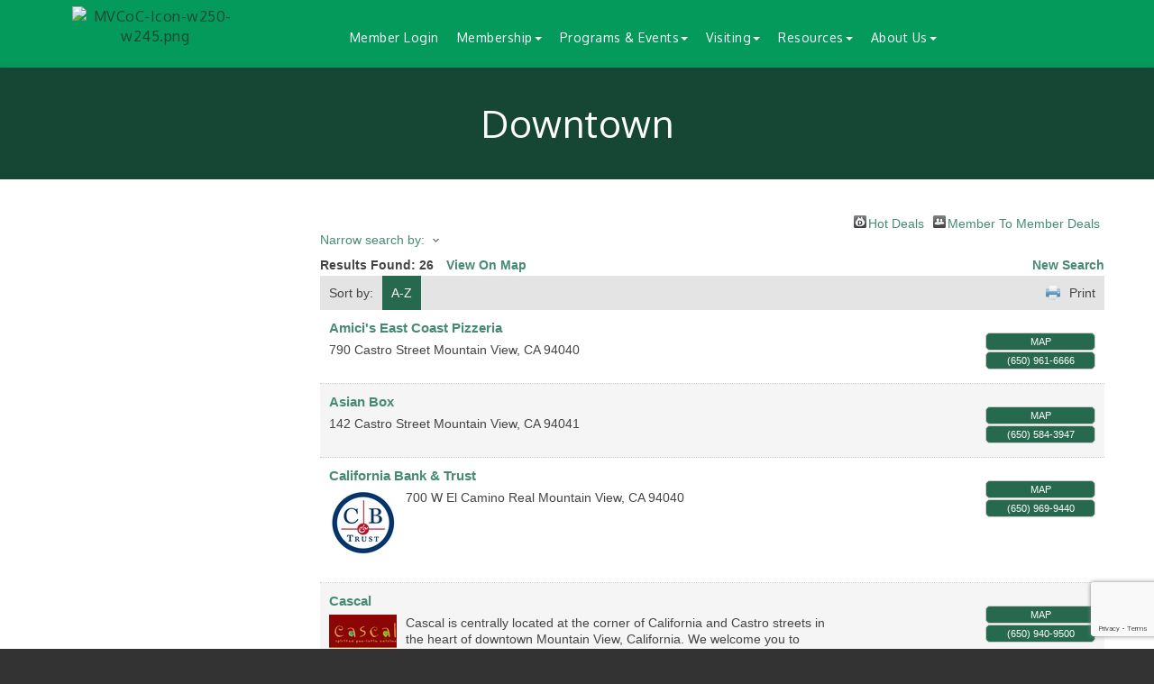

--- FILE ---
content_type: text/html; charset=utf-8
request_url: https://chambermv.org/members/ql/downtown-28
body_size: 21852
content:


<!DOCTYPE html>
<!--[if lt IE 7]> <html dir="ltr" lang="en-US" class="ie6"> <![endif]-->
<!--[if IE 7]>    <html dir="ltr" lang="en-US" class="ie7"> <![endif]-->
<!--[if IE 8]>    <html dir="ltr" lang="en-US" class="ie8"> <![endif]-->
<!--[if gt IE 8]><!--> <html dir="ltr" lang="en-US"> <!--<![endif]-->

<!-- BEGIN head -->
<head>
<!-- start injected HTML (CCID=2592) -->
<!-- page template: https://www.chambermv.org/PublicLayout -->
<meta name="keywords" content="Mountain View Chamber of Commerce,Mountain View,directory,business search,member search" />
<meta name="description" content="Mountain View Chamber of Commerce | Downtown" />
<link href="https://chambermv.org/integration/customerdefinedcss?_=RBBjYw2" rel="stylesheet" type="text/css" />
<!-- link for rss not inserted -->
<link rel="canonical" href="https://www.chambermv.org/members/ql/downtown-28" />
<!-- end injected HTML -->

	<!--Meta Tags-->
	<meta http-equiv="Content-Type" content="text/html; charset=UTF-8" />
    <meta charset="utf-8">
	<!--Title-->
	<title>Downtown QuickLink Category | Mountain View Chamber of Commerce</title>
    <!--Favicon-->
    <link rel="shortcut icon" href="https://chambermaster.blob.core.windows.net/userfiles/UserFiles/chambers/2592/CMS/images/Logos/MVCoC-Icon-ONLY.png" type="image/x-icon" />
        
    <!-- Begin Styles -->    
    <!-- Page Header -->
    <script type="text/javascript">
        var BASE_URL = "//www.chambermv.org/";
        var CMS = CMS || {};
        CMS.Warnings = CMS.Warnings || {};
        CMS.Defaults = CMS.Defaults || {};
    </script>
<link href="/Content/bundles/cms-public-styles?v=D8mNTZ-9UqeGhR8ddDkrI_X_p7u8taSdYzURPHS2JXg1" rel="stylesheet"/>
<script src="/Content/bundles/cms-public-header-scripts?v=yPjNtgpZ8y92tvBtDtdFF4JH0RbMuwi-tJnjLPEBD3o1"></script>
    <script type="text/javascript">
        CMS.jQuery = jQuery.noConflict(true);
    </script>
    
    
    
<!-- header data -->
<!-- header data -->
<style>.async-hide { opacity: 0 !important} </style>
<script>(function(a,s,y,n,c,h,i,d,e){s.className+=' '+y;h.start=1*new Date;
h.end=i=function(){s.className=s.className.replace(RegExp(' ?'+y),'')};
(a[n]=a[n]||[]).hide=h;setTimeout(function(){i();h.end=null},c);h.timeout=c;
})(window,document.documentElement,'async-hide','dataLayer',4000,
{'GTM-M752FQC':true});</script>
<script>
  (function(i,s,o,g,r,a,m){i['GoogleAnalyticsObject']=r;i[r]=i[r]||function(){
  (i[r].q=i[r].q||[]).push(arguments)},i[r].l=1*new Date();a=s.createElement(o),
  m=s.getElementsByTagName(o)[0];a.async=1;a.src=g;m.parentNode.insertBefore(a,m)
  })(window,document,'script','https://www.google-analytics.com/analytics.js','ga');
  ga('create', 'UA-25844608-1', 'auto');
  ga('require', 'GTM-M752FQC');
  ga('send', 'pageview');
</script>

<style>.async-hide { opacity: 0 !important} </style>
<script>(function(a,s,y,n,c,h,i,d,e){s.className+=' '+y;h.start=1*new Date;
h.end=i=function(){s.className=s.className.replace(RegExp(' ?'+y),'')};
(a[n]=a[n]||[]).hide=h;setTimeout(function(){i();h.end=null},c);h.timeout=c;
})(window,document.documentElement,'async-hide','dataLayer',4000,
{'GTM-M752FQC':true});</script>

    
    <link href='https://fonts.googleapis.com/css?family=Oxygen:400,700,300' rel='stylesheet' type='text/css'>

    <!-- ===== Base Template Styles ===== -->
    <meta name="viewport" content="width=device-width, initial-scale=1.0" />
	<link class="cms-style"  href="https://devchambermaster.blob.core.windows.net/cms/themes/horizon/css/animate.css" rel="stylesheet">
    <link class="cms-style" href="/Themes/Horizon/Resources/css/horizonstyles.css" rel="stylesheet">
	<script src="https://cdnjs.cloudflare.com/ajax/libs/wow/1.0.2/wow.min.js"></script>

	<script type="text/javascript">
		new WOW().init();

		(function() {
		  $('a[href*=#]:not([href=#])').click(function() {
			if (location.pathname.replace(/^\//,'') == this.pathname.replace(/^\//,'') && location.hostname == this.hostname) {
			  var target = $(this.hash);
			  target = target.length ? target : $('[name=' + this.hash.slice(1) +']');
			  if (target.length) {
				$('html,body').animate({
				  scrollTop: target.offset().top
				}, 1500);
				return false;
			  }
			}
		  });
		});
	</script>

<!--Start Facebook Pixel -->
<script>
!function(f,b,e,v,n,t,s){if(f.fbq)return;n=f.fbq=function(){n.callMethod?
n.callMethod.apply(n,arguments):n.queue.push(arguments)};if(!f._fbq)f._fbq=n;
n.push=n;n.loaded=!0;n.version='2.0';n.queue=[];t=b.createElement(e);t.async=!0;
t.src=v;s=b.getElementsByTagName(e)[0];s[removed].insertBefore(t,s)}(window,
document,'script','https://connect.facebook.net/en_US/fbevents.js');

fbq('init', '307777949574334');
fbq('track', "PageView");</script>
<!-- End Facebook Pixel -->

    


    <link rel="stylesheet" href="//www.chambermv.org/css/default" type="text/css" media="all" id="theme-style" />

    <!-- Site Header -->
<!-- header data -->
<!-- Google Analytics and Optimize Code -->
<style>.async-hide { opacity: 0 !important} </style>
<script>(function(a,s,y,n,c,h,i,d,e){s.className+=' '+y;h.start=1*new Date;
h.end=i=function(){s.className=s.className.replace(RegExp(' ?'+y),'')};
(a[n]=a[n]||[]).hide=h;setTimeout(function(){i();h.end=null},c);h.timeout=c;
})(window,document.documentElement,'async-hide','dataLayer',4000,
{'GTM-M752FQC':true});</script>
<script>
  (function(i,s,o,g,r,a,m){i['GoogleAnalyticsObject']=r;i[r]=i[r]||function(){
  (i[r].q=i[r].q||[]).push(arguments)},i[r].l=1*new Date();a=s.createElement(o),
  m=s.getElementsByTagName(o)[0];a.async=1;a.src=g;m.parentNode.insertBefore(a,m)
  })(window,document,'script','https://www.google-analytics.com/analytics.js','ga');
  ga('create', 'UA-25844608-1', 'auto');
  ga('require', 'GTM-M752FQC');
  ga('send', 'pageview');
</script>
<!-- End Google Code -->
<style>
  .logoPosition img {margin-top: 20%; padding-left: 12px; padding-right: 12px; width:100%;}
  .logo-badge-container {width: 100%;}
  
/*----navigation------*/
.navbar-default .navbar-nav > .open > a,
.navbar-default .navbar-nav > .open > a:hover,
.navbar-default .navbar-nav > .open > a:focus {
  color: #9aaee1;
}
  
@media (min-width:768px) {
  .navbar-nav {margin-left: 0;}
  .nav>li>a {font-size: 10px; padding: 15px 10px; max-width: 80px; line-height: 11px;}
  /*--Start Seven Column--*/
  .seven-cols .col-md-1,
  .seven-cols .col-sm-1,
  .seven-cols .col-lg-1  {
    width: 100%;
    *width: 100%;
  }
  /*--End Seven Column--*/
}

@media (min-width:992px) {
  .navbar-nav {margin-left: -15px;}
  .nav>li>a {font-size: 11px; padding: 15px 8px; max-width: 300px; line-height: 14px;}
  .logo-size {width: 240px;}
  #page-title-inside h1 {padding-top: 0;}
  /*--Start Seven Column--*/
  .seven-cols .col-md-1,
  .seven-cols .col-sm-1,
  .seven-cols .col-lg-1 {
    width: 14.285714285714285714285714285714%;
    *width: 14.285714285714285714285714285714%;
  }
  /*--End Seven Column--*/
}
  
@media (max-width:1200px) {
  #page-title-inside h1 {padding-top: 35px !important;}
  /*--Srart Seven Column--*/
  .seven-cols .col-md-1,
  .seven-cols .col-sm-1,
  .seven-cols .col-lg-1 {
    width: 14.285714285714285714285714285714%;
    *width: 14.285714285714285714285714285714%;
  }
  /*--End Seven Column--*/
} 

@media (min-width:1200px) {
  .navbar-nav {margin-left: -50px;}
  .nav>li>a {font-size: 14px; padding: 10px 10px;}
  #page-title-inside h1 {margin-top: -50px;padding-top:50px}
} 

  
  .carousel {text-align:left;}  
  #home {padding: 60px 0;}
  
/*--communication widget--*/
.mn-widget-comm .mn-form-pretext, .mn-widget-comm .mn-widget-head {display:none;}
.mn-widget-comm label, .mn-widget-comm .mn-form-text {width:100%;}
.mn-widget-comm li.mn-action-submit {list-style: none;}
.mn-widget-comm .mn-actions input[type="submit"] {
  margin-top: 5px;
  border: 0 none;
  background-color: #475E96;
  color: #fff;
  padding: 10px 25px;
  line-height:130%;
}  
.mn-widget-comm .mn-actions input[type="submit"]:hover {
  opacity:.8;
  cursor:pointer;
}  
  
/*--tabs--*/
.cms-design-panel .cms-tabs {border: 1px solid #EEEEEE;margin-bottom: 50px;}
.cms-tab-buttons { border-left: 1px solid #EEEEEE;}
.cms-tabs .panel-body {  height: 220px;overflow-y: scroll;}  
  
.logo-badge-container {height: 170px;}  
  
  
/*--for 5 columns--*/
.col-sm-15 {
    position: relative;
    min-height: 1px;
   width:100%;
    padding-right: 15px;
    padding-left: 15px;
}
@media (min-width: 768px) {
.col-sm-15 {
    width: 20%;
    float: left;
}
}  
/* per XHW-997-33744 */  
@media screen and (max-width:768px){
.gallery .img-outer.hidden-xs, .gallery .img-outer {
    display: block!important;
    max-width: 75%;
    margin: 10px auto!important;
}
.navbar-default {
    z-index:4;
}
}
  
/* GCI-934-32618 */
@media (max-width: 991px) {
#content-90700 {
    margin-top: 100px;
  }
}
  
  .navbar-default .navbar-nav > .open > a, .navbar-default .navbar-nav > .open > a:hover, .navbar-default .navbar-nav > .open > a:focus {
     color: white;
     font-weight: bold;
}
.mn-widget-comm .mn-actions input[type="submit"] {
   background-color: #26694F !important;
}
.mn-widget-comm .mn-actions input[type="submit"] hover {
   background-color: #029C63 !important;
}  
  @media (max-width: 767px){
.navbar-default .navbar-nav .open .dropdown-menu > li > a {

    white-space: pre-wrap;
    }}
</style>
<style>
   body .logo-badge-container #badge-chevron polygon {
    fill: #FFFFFF;
    stroke-width: 2px;
    stroke-linejoin: round;
    box-shadow: 0 4px 16px 3px rgba(85,85,85,.75);
}
   body .logo-badge-container {
    height: 100%;
}
  @media (min-width: 992px) {
body .logo-size {
    width: 20%;
    min-width: 20%;
}
}
   body .logo-badge-container {
    height: 100%;
}
   body .logoPosition img {
    margin-top: 13%;
    padding-left: 10px;
    padding-right: 10px;
    width: 100%;
    padding-bottom: 20px;
}
  body .logo-badge-container object {width:100%;height:auto,position:relative;display:block;padding-top:100%;overflow:visible}
  body .logo-badge-container svg {height:100%;max-width: 100%;position: absolute;top: 0px;left: 0;overflow:visible}
  
  /* NDU-516-25664 */
  cite a {
    font-weight: bold;
    font-style: italic;
    color: blue;
    text-decoration: underline;
}
  
    cite a:visited {
    font-weight: bold;
    font-style: italic;
    color: purple;
    text-decoration: underline;
}
  /* NDU-516-25664 */
  /* agent.ai custom css */
  .usercare .chatbox .btn-chat {
	background: #74233d;
}
@-webkit-keyframes usercare-hvr-neon {
    0% {
        background-color: #74233d;
        -webkit-box-shadow: 2px 2px 2px 1px rgba(0, 0, 0, .3);
    }
    50% {
        background-color: #ea1676;
        -webkit-box-shadow: 0 0 18px #ea1676;
    }
    100% {
        background-color: #74233d;
        -webkit-box-shadow: 2px 2px 2px 1px rgba(0, 0, 0, .3);
    }
}

@keyframes usercare-hvr-neon {
    0% {
        background-color: #74233d;
        box-shadow: 2px 2px 2px 1px rgba(0, 0, 0, .3);
    }
    50% {
        background-color: #ea1676;
        box-shadow: 0 0 18px #ea1676;
    }
    100% {
        background-color: #74233d;
        box-shadow: 2px 2px 2px 1px rgba(0, 0, 0, .3);
    }
}
.usercare .chatbox .btn-chat {
	background: #00a669;
}
@-webkit-keyframes usercare-hvr-neon {
    0% {
        background-color: #00a669;
        -webkit-box-shadow: 2px 2px 2px 1px rgba(0, 0, 0, .3);
    }
    50% {
        background-color: #124734;
        -webkit-box-shadow: 0 0 18px #00a669;
    }
    100% {
        background-color: #00a669;
        -webkit-box-shadow: 2px 2px 2px 1px rgba(0, 0, 0, .3);
    }
}

@keyframes usercare-hvr-neon {
    0% {
        background-color: #00a669;
        box-shadow: 2px 2px 2px 1px rgba(0, 0, 0, .3);
    }
    50% {
        background-color: #124734;
        box-shadow: 0 0 18px #00a669;
    }
    100% {
        background-color: #00a669;
        box-shadow: 2px 2px 2px 1px rgba(0, 0, 0, .3);
    }
}
/* agent.ai custom css */
       .usercare .chatbox .btn-chat.image-agentai div {
            background-image: url(https://demo.agent.ai/img/chambermv_logo.png);
        }

        .usercare .chatbox .btn-chat div {
            background-size: 52px 52px;
            height: 52px;
            width: 52px;
            top: 6.4px;
            left: 6.4px;
        }

        .usercare .close-holder div.uc-close {
            color: #03935e;
        }

        .usercare .close-holder .uc-close:before,
        .usercare .close-holder .uc-close:after {
            background: #03935e;
        }

        .usercare .chatbox .btn-chat.shape-circle {
            border-radius: 50%;
            background-color: #03935e !important;
        }

        .usercare .uc-header {
            background-color: #03935e;
        }

        .usercare .chat-message .bubble.mine p {
            background: #03935e;
        }

        .usercare .chat-message .bubble.other p {
            background: #81ccb0;
        }

        .usercare .uc-powered-label a {
            color: #81ccb0;
            font-weight: bold;
            text-decoration: none;
        }
  
        .usercare .chatbox .btn-chat {
            background: #00a669;
        }

        .usercare .uc-form.uc-centered-form span.typing span.dot {
            background: #00a669;
        }

        .usercare .chat-message .bubble.other p.typing span.typing span.dot {
            background: #00a669;
        }

        @-webkit-keyframes usercare-hvr-neon {
            0% {
                background-color: #00a669;
                -webkit-box-shadow: 2px 2px 2px 1px rgba(0, 0, 0, .3);
            }
            50% {
                background-color: #124734;
                -webkit-box-shadow: 0 0 18px #00a669;
            }
            100% {
                background-color: #00a669;
                -webkit-box-shadow: 2px 2px 2px 1px rgba(0, 0, 0, .3);
            }
        }

        @keyframes usercare-hvr-neon {
            0% {
                background-color: #00a669;
                box-shadow: 2px 2px 2px 1px rgba(0, 0, 0, .3);
            }
            50% {
                background-color: #124734;
                box-shadow: 0 0 18px #00a669;
            }
            100% {
                background-color: #00a669;
                box-shadow: 2px 2px 2px 1px rgba(0, 0, 0, .3);
            }
        }

/*** WEB00337135 ***/
  
.fa {
    font-family: 'FontAwesome' !important;
}
  
</style>

<!-- Begin Constant Contact Active Forms -->
<script> var _ctct_m = "5efb125dff41c14b4e4fef3226931729"; </script>
<script id="signupScript" src="//static.ctctcdn.com/js/signup-form-widget/current/signup-form-widget.min.js" async defer></script>
<!-- End Constant Contact Active Forms -->    <!-- End Styles -->
        <script>
            (function (i, s, o, g, r, a, m) {
                i['GoogleAnalyticsObject'] = r; i[r] = i[r] || function () {
                    (i[r].q = i[r].q || []).push(arguments)
                }, i[r].l = 1 * new Date(); a = s.createElement(o),
                m = s.getElementsByTagName(o)[0]; a.async = 1; a.src = g; m.parentNode.insertBefore(a, m)
            })(window, document, 'script', '//www.google-analytics.com/analytics.js', 'ga');

            ga('create', 'G-5LW2PRYX88', 'auto');
            ga('send', 'pageview');
        </script>
    <script type="text/javascript" src="https://code.jquery.com/jquery-3.7.1.min.js"></script>
    <script type="text/javascript" src="https://code.jquery.com/ui/1.13.2/jquery-ui.min.js"></script>
    <script type="text/javascript" src="https://ajax.aspnetcdn.com/ajax/globalize/0.1.1/globalize.min.js"></script>
    <script type="text/javascript" src="https://ajax.aspnetcdn.com/ajax/globalize/0.1.1/cultures/globalize.culture.en-US.js"></script>
    <script type="text/javascript">
        var MNI = MNI || {};
        MNI.CurrentCulture = 'en-US';
        MNI.CultureDateFormat = 'M/d/yyyy';
        MNI.BaseUrl = 'https://chambermv.org';
        MNI.jQuery = jQuery.noConflict(true);
        MNI.Page = {
            Domain: 'chambermv.org',
            Context: 212,
            Category: 28,
            Member: null,
            MemberPagePopup: true
        };
    </script>


    <script src="https://www.google.com/recaptcha/enterprise.js?render=6LfI_T8rAAAAAMkWHrLP_GfSf3tLy9tKa839wcWa" async defer></script>
    <script>

        const SITE_KEY = '6LfI_T8rAAAAAMkWHrLP_GfSf3tLy9tKa839wcWa';

        // Repeatedly check if grecaptcha has been loaded, and call the callback once it's available
        function waitForGrecaptcha(callback, retries = 10, interval = 1000) {
            if (typeof grecaptcha !== 'undefined' && grecaptcha.enterprise.execute) {
                callback();
            } else if (retries > 0) { 
                setTimeout(() => {
                    waitForGrecaptcha(callback, retries - 1, interval);
                }, interval);
            } else {
                console.error("grecaptcha is not available after multiple attempts");
            }
        }

        // Generates a reCAPTCHA v3 token using grecaptcha.enterprise and injects it into the given form.
        // If the token input doesn't exist, it creates one. Then it executes the callback with the token.
        function setReCaptchaToken(formElement, callback, action = 'submit') {
            grecaptcha.enterprise.ready(function () {
                grecaptcha.enterprise.execute(SITE_KEY, { action: action }).then(function (token) {

                    MNI.jQuery(function ($) {
                        let input = $(formElement).find("input[name='g-recaptcha-v3']");

                        if (input.length === 0) {
                            input = $('<input>', {
                                type: 'hidden',
                                name: 'g-recaptcha-v3',
                                value: token
                            });
                            $(formElement).append(input);
                        }
                        else
                            $(input).val(token);

                        if (typeof callback === 'function') callback(token);
                    })

                });
            });
        }

    </script>




<script src="https://chambermv.org/Content/bundles/MNI?v=34V3-w6z5bLW9Yl7pjO3C5tja0TdKeHFrpRQ0eCPbz81"></script>
    <link rel="stylesheet" href="https://code.jquery.com/ui/1.13.2/themes/base/jquery-ui.css" type="text/css" media="all" />

    <script type="text/javascript">
        MNI.Page.MemberFilter = 'members';
        MNI.jQuery(function ($) {
            MNI.Plugins.AutoComplete.Init('#mn-search-keyword :input', { path: '/members/find', params: { qlid: 28 } });
            MNI.Plugins.AutoComplete.Init('#mn-search-geoip input', { path: '/members/find-geographic' });
        });
    </script>
    <script type="text/javascript" src="https://maps.googleapis.com/maps/api/js?v=3&key=AIzaSyAACLyaFddZFsbbsMCsSY4lq7g6N4ycArE"></script>
<meta name="referrer" content="origin" /></head>
 <!-- Begin body -->
<body class="cmsbackground">
    


<div id="page-layout" pageLayout="Left Sidebar" pageId=20904>
    



<div class="">
  <div class="main-container">
	<header class="header">
		  <div class="container">
			<div class="row relative">
			  <div class="col-xs-3 logo-size logoPosition">
        <div class="logo-badge-container"><object>
          <?xml version="1.0" encoding="utf-8"?>
          <!DOCTYPE svg PUBLIC "-//W3C//DTD SVG 1.1//EN" "http://www.w3.org/Graphics/SVG/1.1/DTD/svg11.dtd">
          <svg version="1.1" id="badge-chevron" xmlns="http://www.w3.org/2000/svg" xmlns:xlink="http://www.w3.org/1999/xlink" x="0px" y="0px" width="100%" height="100%" viewBox="0 0 100 100" enable-background="new 0 0 100 100" xml:space="preserve" style="height:100%;max-width: 100%;position: absolute;top: 0px;left: 0;" preserveAspectRatio="xMidYMax slice">
            <defs xmlns="http://www.w3.org/2000/svg">
            <filter id="dropshadow" height="130%">
              <feGaussianBlur in="SourceAlpha" stdDeviation="4"/>
              <feOffset dx="0" dy="7" result="offsetblur"/>
              <feComponentTransfer>
                <feFuncA type="linear" slope="0.3"/>
              </feComponentTransfer>
              <feMerge>
                <feMergeNode/>
                <feMergeNode in="SourceGraphic"/>
              </feMerge>
            </filter>
           </defs>
         <!-- <polygon filter="url(#dropshadow)" points="99,87 50,98 1,87 1,1 99,1"/>  -->
          </svg></object>
		</div>
				
<div class="page-area  global" pageareaid="Head 0">
    <ul class="cms-widgets">

<li class="cms-widget published " contentid="204295" pageareaid="Head 0" order="0" contenttypeid="8">
        <!--  -->
    
    <div class="cms-image-widget center ">
            <a href="/" >
                    <img style="max-width:100%" alt="MVCoC-Icon-w250-w245.png" src="https://chambermaster.blob.core.windows.net/userfiles/UserFiles/chambers/2592/CMS/images/Website/MVCoC-ICON-LOGO.png">

            </a>
    </div>

    <span style="clear:both;display:block;"></span>
</li>


 

    </ul>
</div>

				
			  </div>
			  <!-- Navigation -->
                <nav class=" col-xs-9 navbar navbar-default" role="navigation">
                    <!-- Brand and toggle get grouped for better mobile display -->
                    <div class="navbar-header">
                        <button type="button" class="navbar-toggle" data-toggle="collapse" data-target="#bs-example-navbar-collapse-1"> <span class="sr-only">Toggle navigation</span> <span class="icon-bar"></span> <span class="icon-bar"></span> <span class="icon-bar"></span></button>
                    </div>
                    <!-- Collect the nav links, forms, and other content for toggling -->
                    <div class="collapse navbar-collapse" id="bs-example-navbar-collapse-1">
                        <div id="cm-cms-menu">
                            

<ul menu-id="759" class="nav navbar-nav yamm basic-mega cms-bootstrap-menu">
            <li marker=member-login><a href="/login/" target="_self">Member Login</a></li>
        <li class="dropdown" navigation-id="48998">
            <a href="#" class="dropdown-toggle" data-toggle="dropdown" target="_self">Membership<b class="caret"></b></a>
            <ul class="dropdown-menu">
                <li>
                    <div class="yamm-content">
                            <div class="row">
                    <div class="col-sm-3 list-unstyled">
                    <div>
                        <a href="/member/newmemberapp/" target="_self">Join Now</a>
                    </div>
                    <div>
                        <a href="/members/" target="_self">Online Member Directory</a>
                    </div>
                    <div>
                        <a href="https://chambervu.com/mountainview24/" target="_blank">Community Guide &amp; Member Directory</a>
                    </div>
                    <div>
                        <a href="/membership-benefits" target="_self">Become a Member</a>
                    </div>
                    <div>
                        <a href="https://chambermaster.blob.core.windows.net/userfiles/UserFiles/chambers/2592/CMS/Member_benefits/Member-Benefits-Summary-2025.pdf" target="_blank">Member Benefits</a>
                    </div>
                    <div>
                        <a href="/testimonials" target="_self">Member Testimonials</a>
                    </div>
                    <div>
                        <a href="/marketing-opportunities" target="_self">Marketing Opportunities</a>
                    </div>
                    <div>
                        <a href="/affinity-partners" target="_self">Affinity Partners</a>
                    </div>
                    <div>
                        <a href="/hotdeals/" target="_self">Special Offers</a>
                    </div>
                    <div>
                        <a href="/membertomember/" target="_self">Member Deals</a>
                    </div>
                    <div>
                        <a href="/news/" target="_self">Member News </a>
                    </div>
                    <div>
                        <a href="/login/" target="_self">Member Login</a>
                    </div>
            </div>
    </div>

                    </div>
                </li>
            </ul>
        </li>
        <li class="dropdown" navigation-id="48999">
            <a href="/programs/events" class="dropdown-toggle" data-toggle="dropdown" target="_self">Programs &amp; Events<b class="caret"></b></a>
            <ul class="dropdown-menu">
                <li>
                    <div class="yamm-content">
                            <div class="row">
                    <div class="col-sm-3 list-unstyled">
                    <div>
                        <a href="/programs/events" target="_self">All Programs &amp; Events</a>
                    </div>
                    <div>
                        <a href="/business-information-public-policy-bipp" target="_self">Business Issues &amp; Public Policy (BIPP)</a>
                    </div>
                    <div>
                        <a href="/business-mixers" target="_self">Business Mixers</a>
                    </div>
                    <div>
                        <a href="/morning-with-the-mayor" target="_self">Morning with the Mayor</a>
                    </div>
                    <div>
                        <a href="/celebration-of-leaders-awards" target="_self">Celebration of Leaders &amp; ATHENA Awards</a>
                    </div>
                    <div>
                        <a href="/tmv" target="_self">Taste of Mountain View</a>
                    </div>
                    <div>
                        <a href="/technology-showcase" target="_self">Technology Showcase</a>
                    </div>
                    <div>
                        <a href="https://www.mvartwine.com/" target="_blank">Mountain View Art &amp; Wine Festival</a>
                    </div>
                    <div>
                        <a href="https://www.mvoktoberfest.com/" target="_blank">Mountain View Oktoberfest</a>
                    </div>
                    <div>
                        <a href="http://mvcocef.org" target="_blank">MV Chamber Education Foundation</a>
                    </div>
                    <div>
                        <a href="http://lmv.education" target="_blank">--&gt; Leadership Mountain View (lmv.education)</a>
                    </div>
                    <div>
                        <a href="https://mvcocef.org/scholarship/" target="_blank">--&gt; Scholarship Mountain View</a>
                    </div>
                    <div>
                        <a href="https://www.mvcocef.org/artists-mountain-view" target="_self">--&gt; Artists Mountain View</a>
                    </div>
                    <div>
                        <a href="/events/" target="_self">Events Calendar</a>
                    </div>
            </div>
    </div>

                    </div>
                </li>
            </ul>
        </li>
        <li class="dropdown" navigation-id="55308">
            <a href="#" class="dropdown-toggle" data-toggle="dropdown" target="_self">Visiting<b class="caret"></b></a>
            <ul class="dropdown-menu">
                <li>
                    <div class="yamm-content">
                            <div class="row">
                    <div class="col-sm-3 list-unstyled">
                    <div>
                        <a href="/about" target="_self">About Mountain View</a>
                    </div>
                    <div>
                        <a href="https://app.yiftee.com/gift-card/i-love-mountain-view" target="_blank">I Love MV Gift Card</a>
                    </div>
                    <div>
                        <a href="/list/ql/lodging-travel-15" target="_self">Lodging</a>
                    </div>
                    <div>
                        <a href="/list/ql/restaurants-food-beverages-22" target="_self">Dining</a>
                    </div>
                    <div>
                        <a href="/list/ql/arts-culture-entertainment-3" target="_self">Entertainment</a>
                    </div>
                    <div>
                        <a href="/list/ql/real-estate-moving-storage-20" target="_self">Real Estate</a>
                    </div>
                    <div>
                        <a href="/list/category/schools-87" target="_self">Schools</a>
                    </div>
                    <div>
                        <a href="/downtown-business-association" target="_self">Downtown Business Association</a>
                    </div>
                    <div>
                        <a href="https://chambervu.com/mountainview25/" target="_blank">Community Guide and Member Directory</a>
                    </div>
                    <div>
                        <a href="/events/calendarcatgid/3" target="_self">Community Calendar</a>
                    </div>
                    <div>
                        <a href="/map/" target="_self">Map</a>
                    </div>
                    <div>
                        <a href="/...-downtown-map" target="_self">... Downtown Map</a>
                    </div>
                    <div>
                        <a href="/...-city-map-with-index" target="_self">... City Map with Index</a>
                    </div>
                    <div>
                        <a href="/weather/" target="_self">Weather</a>
                    </div>
                    <div>
                        <a href="/info/" target="_self">Relocation Package</a>
                    </div>
                    <div>
                        <a href="https://www.mountainview.gov/our-city/about-mountain-view/city-history" target="_blank">City History</a>
                    </div>
                    <div>
                        <a href="https://www.mountainviewhistorical.org/" target="_blank">--&gt; Mountain View Historical Association</a>
                    </div>
            </div>
    </div>

                    </div>
                </li>
            </ul>
        </li>
        <li class="dropdown" navigation-id="49000">
            <a href="#" class="dropdown-toggle" data-toggle="dropdown" target="_self">Resources<b class="caret"></b></a>
            <ul class="dropdown-menu">
                <li>
                    <div class="yamm-content">
                            <div class="row">
                    <div class="col-sm-3 list-unstyled">
                    <div>
                        <a href="/e-certificate-of-origin" target="_self">Certificate of Origin</a>
                    </div>
                    <div>
                        <a href="/meeting-spaces" target="_self">Meeting Space Rental</a>
                    </div>
                    <div>
                        <a href="/social-media-toolkit" target="_self">Social Media Toolkit</a>
                    </div>
                    <div>
                        <a href="/business-resiliency-kit" target="_self">Business Resiliency Kit</a>
                    </div>
                    <div>
                        <a href="/ada-compliance" target="_self">ADA Compliance</a>
                    </div>
                    <div>
                        <a href="/mvgo-schedule" target="_self">MVGo Schedule</a>
                    </div>
                    <div>
                        <a href="/jobs/" target="_self">Job Postings</a>
                    </div>
                    <div>
                        <a href="/small-business-resources" target="_self">Small Business Resources</a>
                    </div>
                    <div>
                        <a href="https://econdev.mountainview.gov/business/starting-a-business" target="_blank">... Guide to Starting a Business</a>
                    </div>
                    <div>
                        <a href="https://mvcommunityshuttle.com/" target="_blank">... Mountain View Community Shuttle</a>
                    </div>
            </div>
    </div>

                    </div>
                </li>
            </ul>
        </li>
        <li class="dropdown" navigation-id="49003">
            <a href="#" class="dropdown-toggle" data-toggle="dropdown" target="_self">About Us<b class="caret"></b></a>
            <ul class="dropdown-menu">
                <li>
                    <div class="yamm-content">
                            <div class="row">
                    <div class="col-sm-3 list-unstyled">
                    <div>
                        <a href="/about-us" target="_self">About Us</a>
                    </div>
                    <div>
                        <a href="/board-of-directors" target="_self">Board of Directors</a>
                    </div>
                    <div>
                        <a href="/staff" target="_self">Chamber Staff</a>
                    </div>
                    <div>
                        <a href="/committees" target="_self">Committees</a>
                    </div>
                    <div>
                        <a href="/communication/" target="_self">Communications</a>
                    </div>
                    <div>
                        <a href="/info/" target="_self">Information Request</a>
                    </div>
                    <div>
                        <a href="/job-openings" target="_self">Job Openings</a>
                    </div>
                    <div>
                        <a href="http://www.mvcocef.org" target="_blank">MVCOC Foundation</a>
                    </div>
                    <div>
                        <a href="/donate" target="_self">Donate</a>
                    </div>
                    <div>
                        <a href="/faq" target="_self">FAQ</a>
                    </div>
                    <div>
                        <a href="/privacy-policy" target="_self">Privacy Policy</a>
                    </div>
                    <div>
                        <a href="/contact/" target="_self">Contact Us</a>
                    </div>
            </div>
    </div>

                    </div>
                </li>
            </ul>
        </li>

</ul>



                        </div>
                    </div>
                    <!-- /.navbar-collapse -->
                </nav>
                <!-- /Navigation -->
			</div>
			<!-- end row -->
		  </div>
		  <!-- !END CONTAINER -->
    </header>
    <!-- Main Content -->
        

<!-- mainImage -->
<div>
    <div class="container">
        <div class="row">
            <div class="col-lg-7 col-lg-offset-5 col-md-8 col-md-offset-4 col-sm-10 col-sm-offset-1 col-xs-12">
                <div class="cont-wrapper"> </div>
                <!-- end cont wrapper -->
            </div>
            <!-- end 8 -->
        </div>
    </div>
    <!-- end container -->
</div>
<!-- end row -->
<!-- Page Title -->
<div id="page-title-inside">
    <div class="container">
        <div class="row">
            <div class="col-lg-8 col-lg-offset-2"><h1>
<div class="page-area  local" pageareaid="1">
    <ul class="cms-widgets">

<li class="cms-widget published " contentid="90695" pageareaid="1" order="0" contenttypeid="6">
        <!-- 
    <span>Generic</span>
 -->
    

    <div class="cms-design-panel" id="content-90695">
<h1 id="cmTitle">Member News</h1>
    </div>

    <span style="clear:both;display:block;"></span>
</li>


 

    </ul>
</div>
</h1></div>
        </div>
        <!-- end row -->
    </div>
    <!-- end container -->
</div>
<!-- end Page Title -->

<div id="insideMain">
    <div class="container inside-main-padding">
        <div class="row">
            <div class="col-xs-12">
                <div>
<div class="page-area  global" pageareaid="Layout Top 0">
    <ul class="cms-widgets">
    </ul>
</div>
</div>
                <div>
<div class="page-area  local" pageareaid="2">
    <ul class="cms-widgets">
    </ul>
</div>
</div>

            </div>
        </div>
        <div class="row">
            <div class="col-sm-6 wow  animated fadeInLeft" data-wow-delay=".5s">
<div class="page-area  local" pageareaid="Animated L">
    <ul class="cms-widgets">
    </ul>
</div>
</div>
            <div class="col-sm-6  wow  animated fadeInRight" data-wow-delay=".5s">
<div class="page-area  local" pageareaid="Animated R">
    <ul class="cms-widgets">
    </ul>
</div>
</div>
        </div>
        <div class="row">
            <div class="col-sm-6">
<div class="page-area  local" pageareaid="3">
    <ul class="cms-widgets">
    </ul>
</div>
</div>
            <div class="col-sm-6">
<div class="page-area  local" pageareaid="4">
    <ul class="cms-widgets">
    </ul>
</div>
</div>
        </div>
        <div class="row">
            <div class="col-sm-6">
<div class="page-area  local" pageareaid="5">
    <ul class="cms-widgets">
    </ul>
</div>
</div>
            <div class="col-sm-6">
<div class="page-area  local" pageareaid="6">
    <ul class="cms-widgets">
    </ul>
</div>
</div>
        </div>
        <div class="row">
            <div class="col-xs-12">
<div class="page-area  local" pageareaid="7">
    <ul class="cms-widgets">
    </ul>
</div>
</div>
        </div>
        <div class="row">
            <div class="col-md-9 col-md-push-3">
			<div class="row">
			       <div class="col-xs-12">
<div class="page-area  local" pageareaid="Main">
    <ul class="cms-widgets">

<li class="cms-widget published " contentid="90693" pageareaid="Main" order="1" contenttypeid="1">
        <!--  -->
    
    <div class="cms-content" id="content-90693">
            <div id="mn-content" class="mn-content">
        






<div id="mn-directory-quicklink" class="mn-module-content">



<div class="mn-banner mn-banner-premier"><div id="mn-banner"><noscript><iframe src="https://chambermv.org/sponsors/adsframe?context=212&amp;catgid=28&amp;maxWidth=768&amp;maxHeight=90&amp;max=1&amp;rotate=False" width="768" height="90" scrolling="no" frameborder="0" allowtransparency="true" marginwidth="0" marginheight="0"></iframe></noscript></div></div>
<script type="text/javascript">
    var _mnisq=_mnisq||[];
    _mnisq.push(["domain","chambermv.org"],["context",212],["category",28],["max",10],["rotate",1],["maxWidth",768],["maxHeight",90],["create","mn-banner"]);
    (function(b,d,a,c){b.getElementById(d)||(c=b.getElementsByTagName(a)[0],a=b.createElement(a),a.type="text/javascript",a.async=!0,a.src="https://chambermv.org/Content/Script/Ads.min.js",c.parentNode.insertBefore(a,c))})(document,"mni-ads-script","script");
</script>
        <div id="mn-pagetitle">
        <h1>Downtown</h1>
    </div>
    

<div class="mn-dealsbuttons">
        <span class="mn-hotdealsbtn" title="Hot Deals"><a href="https://chambermv.org/hotdeals/">Hot Deals</a></span>
            <span class="mn-m2m" title="Member To Member Deals"><a href="https://chambermv.org/MemberToMember/">Member To Member Deals</a></span>
    </div>


    



<script type="text/javascript">
    MNI.jQuery(function ($) {
        MNI.Plugins.Toggler.Init({
            'mn-form-toggler1': 1,
            'mn-form-toggler2': 2
        });
        $('#mn-search-location :input').multiselect({
            header: 'Choose locations below:',
            noneSelectedText: 'Any Location',
            selectedList: 4
        });
    });
</script>

<div id="mn-directory-searchfilters" class="mn-section mn-filter-section">
        <div id="mn-form-toggler1" class="mn-form-toggler">
                <span class="mn-section-head-text"><a href="javascript:void(0)" title="Toggle to view search filters">Narrow search by:<span class="mn-toggler-arrow"></span></a></span>
        </div>
        <div id="mn-form-togglable1" class="mn-form-togglable mn-form-togglable-inactive">
<form action="https://chambermv.org/members/ql/downtown-28" class="mn-form" method="get">            <div id="mn-search-keyword" class="mn-form-row">
                <label>
                    <span class="mn-form-name">Keyword:</span>
                    <span class="mn-form-field"><input class="mn-form-text mn-placeholder" name="q" type="text" title="Enter Keyword" maxlength="255"/></span>
                </label>
            </div>
            <input id="mn-search-clientstate" type="hidden" name="st" value="0" />
            <div class="mn-actions">
                <ul>
                    <li class="mn-action-search"><input type="submit" class="mn-button" title="Search" value="Search" /></li>
                </ul>
            </div>
</form>    </div>
</div>


    <div id="mn-directory-searchresults" class="mn-section">
        <div class="mn-section-content mn-results-sort-section"> 
                <div id="mn-resultstop" class="mn-actions">
        <div class="mn-results-found">
            <span class="mn-resultstitle">Results Found: </span>
            <span class="mn-resultscount">26</span>
                        <span class="mn-results-viewmap"><a href="https://chambermv.org/map/ql/downtown">View On Map</a></span>
            <span class="mn-new-search"><a href="https://chambermv.org/members">new search</a></span>
        </div>
        <ul class="mn-sort-options">
            <li class="mn-sort-disptext">Sort by:</li>
                <li class="mn-sort-alpha mn-sort-tab">
        <a href="https://chambermv.org/members/ql/downtown-28?o=alpha" rel="nofollow">A-Z</a>
    </li>

            <li class="mn-sort-print"><a href="https://chambermv.org/members/ql/downtown-28?rendermode=print" rel="nofollow" onclick="return!MNI.Window.Print(this)" target="_blank">Print</a></li>
        </ul>
    </div>

        </div>
        <div id="mn-directory-listings">
            <div id="mn-members" class="mn-members1col">
            <div class="mn-list-item-odd">






<div itemscope="itemscope" itemtype="http://schema.org/LocalBusiness" data-memid="683" id="mn-listing683" class="mn-listing mn-nonsponsor mn-search-result-priority-highlight-30" data-id="683">
    <div class="mn-listingcontent">
        <div class="mn-listing-main">
		    <div class="mn-title" itemprop="name">
                <a href="https://chambermv.org/members/member/amici-s-east-coast-pizzeria-683" target="_blank">Amici's East Coast Pizzeria</a>
                		    </div>
		            <div class="mn-image mn-image-empty"></div>

		    <div itemprop="description" class="mn-desc"></div>
            <div itemprop="address" itemscope="itemscope" itemtype="http://schema.org/PostalAddress" class="mn-address"><div itemprop="streetAddress" class="mn-address1">790 Castro Street</div>
<div itemprop="citystatezip" class="mn-citystatezip"><span itemprop="addressLocality" class="mn-cityspan">Mountain View</span><span class="mn-commaspan">, </span><span itemprop="addressRegion" class="mn-stspan">CA</span> <span itemprop="postalCode" class="mn-zipspan">94040</span></div>
</div>
        </div>
        <div class="mn-listing-side">
			<div class="mn-results-links">
				<ul>
                                        <li class="mn-maplink"><a href="https://chambermv.org/members/member/amici-s-east-coast-pizzeria-683#map" rel="nofollow" onclick="MNI.Hit.MemberMap(683)">Map</a></li>
		                        <li class="mn-phone" title="Primary Phone">(650) 961-6666</li>
                                				</ul>
			</div>
        </div>
		<div class="mn-clear"></div>
    </div>
</div>
</div>
            <div class="mn-list-item-even">






<div itemscope="itemscope" itemtype="http://schema.org/LocalBusiness" data-memid="3539" id="mn-listing3539" class="mn-listing mn-nonsponsor mn-search-result-priority-highlight-30" data-id="3539">
    <div class="mn-listingcontent">
        <div class="mn-listing-main">
		    <div class="mn-title" itemprop="name">
                <a href="https://chambermv.org/members/member/asian-box-mountain-view-142-castro-street-3539" target="_blank">Asian Box</a>
                		    </div>
		            <div class="mn-image mn-image-empty"></div>

		    <div itemprop="description" class="mn-desc"></div>
            <div itemprop="address" itemscope="itemscope" itemtype="http://schema.org/PostalAddress" class="mn-address"><div itemprop="streetAddress" class="mn-address1">142 Castro Street</div>
<div itemprop="citystatezip" class="mn-citystatezip"><span itemprop="addressLocality" class="mn-cityspan">Mountain View</span><span class="mn-commaspan">, </span><span itemprop="addressRegion" class="mn-stspan">CA</span> <span itemprop="postalCode" class="mn-zipspan">94041</span></div>
</div>
        </div>
        <div class="mn-listing-side">
			<div class="mn-results-links">
				<ul>
                                        <li class="mn-maplink"><a href="https://chambermv.org/members/member/asian-box-mountain-view-142-castro-street-3539#map" rel="nofollow" onclick="MNI.Hit.MemberMap(3539)">Map</a></li>
		                        <li class="mn-phone" title="Primary Phone">(650) 584-3947</li>
                                				</ul>
			</div>
        </div>
		<div class="mn-clear"></div>
    </div>
</div>
</div>
            <div class="mn-list-item-odd">






<div itemscope="itemscope" itemtype="http://schema.org/LocalBusiness" data-memid="1733" id="mn-listing1733" class="mn-listing mn-nonsponsor mn-search-result-priority-highlight-30" data-id="1733">
    <div class="mn-listingcontent">
        <div class="mn-listing-main">
		    <div class="mn-title" itemprop="name">
                <a href="https://chambermv.org/members/member/california-bank-trust-1733" target="_blank">California Bank & Trust</a>
                		    </div>
		                <div class="mn-image">
                <a href="https://chambermv.org/members/member/california-bank-trust-1733" target="_blank" rel="nofollow"><img itemprop="image" src="https://chambermaster.blob.core.windows.net/images/members/2592/1733/MemLogoSearch_California_Bank_Trust_logo_260316-092626.jpeg" height="74" width="75" alt="California Bank &amp; Trust" /></a>
            </div>

		    <div itemprop="description" class="mn-desc"></div>
            <div itemprop="address" itemscope="itemscope" itemtype="http://schema.org/PostalAddress" class="mn-address"><div itemprop="streetAddress" class="mn-address1">700 W El Camino Real</div>
<div itemprop="citystatezip" class="mn-citystatezip"><span itemprop="addressLocality" class="mn-cityspan">Mountain View</span><span class="mn-commaspan">, </span><span itemprop="addressRegion" class="mn-stspan">CA</span> <span itemprop="postalCode" class="mn-zipspan">94040</span></div>
</div>
        </div>
        <div class="mn-listing-side">
			<div class="mn-results-links">
				<ul>
                                        <li class="mn-maplink"><a href="https://chambermv.org/members/member/california-bank-trust-1733#map" rel="nofollow" onclick="MNI.Hit.MemberMap(1733)">Map</a></li>
		                        <li class="mn-phone" title="Primary Phone">(650) 969-9440</li>
                                				</ul>
			</div>
        </div>
		<div class="mn-clear"></div>
    </div>
</div>
</div>
            <div class="mn-list-item-even">






<div itemscope="itemscope" itemtype="http://schema.org/LocalBusiness" data-memid="201" id="mn-listing201" class="mn-listing mn-nonsponsor mn-search-result-priority-highlight-30" data-id="201">
    <div class="mn-listingcontent">
        <div class="mn-listing-main">
		    <div class="mn-title" itemprop="name">
                <a href="https://chambermv.org/members/member/cascal-mountain-view-400-castro-street-201" target="_blank">Cascal</a>
                		    </div>
		                <div class="mn-image">
                <a href="https://chambermv.org/members/member/cascal-mountain-view-400-castro-street-201" target="_blank" rel="nofollow"><img itemprop="image" src="https://chambermaster.blob.core.windows.net/images/members/2592/201/MemLogoSearch_homepage_logo.jpg" height="37" width="75" alt="Cascal" /></a>
            </div>

		    <div itemprop="description" class="mn-desc">Cascal is centrally located at the corner of California and Castro streets in the heart of downtown Mountain View, California. We welcome you to come join us at our spacious bar for a bite/drink</div>
            <div itemprop="address" itemscope="itemscope" itemtype="http://schema.org/PostalAddress" class="mn-address"><div itemprop="streetAddress" class="mn-address1">400 Castro Street</div>
<div itemprop="citystatezip" class="mn-citystatezip"><span itemprop="addressLocality" class="mn-cityspan">Mountain View</span><span class="mn-commaspan">, </span><span itemprop="addressRegion" class="mn-stspan">CA</span> <span itemprop="postalCode" class="mn-zipspan">94041</span></div>
</div>
        </div>
        <div class="mn-listing-side">
			<div class="mn-results-links">
				<ul>
                                        <li class="mn-maplink"><a href="https://chambermv.org/members/member/cascal-mountain-view-400-castro-street-201#map" rel="nofollow" onclick="MNI.Hit.MemberMap(201)">Map</a></li>
		                        <li class="mn-phone" title="Primary Phone">(650) 940-9500</li>
                                				</ul>
			</div>
        </div>
		<div class="mn-clear"></div>
    </div>
</div>
</div>
            <div class="mn-list-item-odd">






<div itemscope="itemscope" itemtype="http://schema.org/LocalBusiness" data-memid="1033" id="mn-listing1033" class="mn-listing mn-nonsponsor mn-search-result-priority-highlight-30" data-id="1033">
    <div class="mn-listingcontent">
        <div class="mn-listing-main">
		    <div class="mn-title" itemprop="name">
                <a href="https://chambermv.org/members/member/city-of-mountain-view-1033" target="_blank">City of Mountain View</a>
                		    </div>
		                <div class="mn-image">
                <a href="https://chambermv.org/members/member/city-of-mountain-view-1033" target="_blank" rel="nofollow"><img itemprop="image" src="https://chambermaster.blob.core.windows.net/images/members/2592/1033/MemLogoSearch_download-9.jpg" height="73" width="75" alt="City of Mountain View" /></a>
            </div>

		    <div itemprop="description" class="mn-desc"></div>
            <div itemprop="address" itemscope="itemscope" itemtype="http://schema.org/PostalAddress" class="mn-address"><div itemprop="streetAddress" class="mn-address1">500 Castro Street</div>
<div itemprop="citystatezip" class="mn-citystatezip"><span itemprop="addressLocality" class="mn-cityspan">Mountain View</span><span class="mn-commaspan">, </span><span itemprop="addressRegion" class="mn-stspan">CA</span> <span itemprop="postalCode" class="mn-zipspan">94041</span></div>
</div>
        </div>
        <div class="mn-listing-side">
			<div class="mn-results-links">
				<ul>
                                        <li class="mn-maplink"><a href="https://chambermv.org/members/member/city-of-mountain-view-1033#map" rel="nofollow" onclick="MNI.Hit.MemberMap(1033)">Map</a></li>
		                        <li class="mn-phone" title="Primary Phone">(650) 903-6397</li>
                                				</ul>
			</div>
        </div>
		<div class="mn-clear"></div>
    </div>
</div>
</div>
            <div class="mn-list-item-even">






<div itemscope="itemscope" itemtype="http://schema.org/LocalBusiness" data-memid="91" id="mn-listing91" class="mn-listing mn-nonsponsor mn-search-result-priority-highlight-30" data-id="91">
    <div class="mn-listingcontent">
        <div class="mn-listing-main">
		    <div class="mn-title" itemprop="name">
                <a href="https://chambermv.org/members/member/fenwick-west-llp-mountain-view-801-california-street-91" target="_blank">Fenwick & West LLP</a>
                		    </div>
		                <div class="mn-image">
                <a href="https://chambermv.org/members/member/fenwick-west-llp-mountain-view-801-california-street-91" target="_blank" rel="nofollow"><img itemprop="image" src="https://chambermaster.blob.core.windows.net/images/members/2592/91/MemLogoSearch_download-13.png" height="75" width="75" alt="Fenwick &amp; West LLP" /></a>
            </div>

		    <div itemprop="description" class="mn-desc">Fenwick &amp; West Mountain View is fundamentally changing the world through rapid innovation.</div>
            <div itemprop="address" itemscope="itemscope" itemtype="http://schema.org/PostalAddress" class="mn-address"><div itemprop="streetAddress" class="mn-address1">801 California Street</div>
<div itemprop="citystatezip" class="mn-citystatezip"><span itemprop="addressLocality" class="mn-cityspan">Mountain View</span><span class="mn-commaspan">, </span><span itemprop="addressRegion" class="mn-stspan">CA</span> <span itemprop="postalCode" class="mn-zipspan">94041</span></div>
</div>
        </div>
        <div class="mn-listing-side">
			<div class="mn-results-links">
				<ul>
                                        <li class="mn-maplink"><a href="https://chambermv.org/members/member/fenwick-west-llp-mountain-view-801-california-street-91#map" rel="nofollow" onclick="MNI.Hit.MemberMap(91)">Map</a></li>
		                        <li class="mn-phone" title="Primary Phone">(650) 988-8500</li>
                                				</ul>
			</div>
        </div>
		<div class="mn-clear"></div>
    </div>
</div>
</div>
            <div class="mn-list-item-odd">






<div itemscope="itemscope" itemtype="http://schema.org/LocalBusiness" data-memid="7" id="mn-listing7" class="mn-listing mn-nonsponsor mn-search-result-priority-highlight-30" data-id="7">
    <div class="mn-listingcontent">
        <div class="mn-listing-main">
		    <div class="mn-title" itemprop="name">
                <a href="https://chambermv.org/members/member/kaiser-permanente-7" target="_blank">Kaiser Permanente</a>
                		    </div>
		            <div class="mn-image mn-image-empty"></div>

		    <div itemprop="description" class="mn-desc"></div>
            <div itemprop="address" itemscope="itemscope" itemtype="http://schema.org/PostalAddress" class="mn-address"><div itemprop="streetAddress" class="mn-address1">555 Castro Street</div>
<div itemprop="citystatezip" class="mn-citystatezip"><span itemprop="addressLocality" class="mn-cityspan">Mountain View</span><span class="mn-commaspan">, </span><span itemprop="addressRegion" class="mn-stspan">CA</span> <span itemprop="postalCode" class="mn-zipspan">94040</span></div>
</div>
        </div>
        <div class="mn-listing-side">
			<div class="mn-results-links">
				<ul>
                                        <li class="mn-maplink"><a href="https://chambermv.org/members/member/kaiser-permanente-7#map" rel="nofollow" onclick="MNI.Hit.MemberMap(7)">Map</a></li>
		                        <li class="mn-phone" title="Primary Phone">(408) 366-4181</li>
                                				</ul>
			</div>
        </div>
		<div class="mn-clear"></div>
    </div>
</div>
</div>
            <div class="mn-list-item-even">






<div itemscope="itemscope" itemtype="http://schema.org/LocalBusiness" data-memid="4414" id="mn-listing4414" class="mn-listing mn-nonsponsor mn-search-result-priority-highlight-30" data-id="4414">
    <div class="mn-listingcontent">
        <div class="mn-listing-main">
		    <div class="mn-title" itemprop="name">
                <a href="https://chambermv.org/members/member/mountain-view-chamber-of-commerce-mountain-view-4414" target="_blank">Mountain View Chamber of Commerce</a>
                		    </div>
		            <div class="mn-image mn-image-empty"></div>

		    <div itemprop="description" class="mn-desc"></div>
            <div itemprop="address" itemscope="itemscope" itemtype="http://schema.org/PostalAddress" class="mn-address"><div itemprop="streetAddress" class="mn-address1">580 Castro Street</div>
<div itemprop="citystatezip" class="mn-citystatezip"><span itemprop="addressLocality" class="mn-cityspan">Mountain View</span><span class="mn-commaspan">, </span><span itemprop="addressRegion" class="mn-stspan">CA</span> <span itemprop="postalCode" class="mn-zipspan">94041</span></div>
</div>
        </div>
        <div class="mn-listing-side">
			<div class="mn-results-links">
				<ul>
                                        <li class="mn-maplink"><a href="https://chambermv.org/members/member/mountain-view-chamber-of-commerce-mountain-view-4414#map" rel="nofollow" onclick="MNI.Hit.MemberMap(4414)">Map</a></li>
		                        <li class="mn-phone" title="Primary Phone">(650) 968-8378</li>
                                				</ul>
			</div>
        </div>
		<div class="mn-clear"></div>
    </div>
</div>
</div>
            <div class="mn-list-item-odd">






<div itemscope="itemscope" itemtype="http://schema.org/LocalBusiness" data-memid="3282" id="mn-listing3282" class="mn-listing mn-nonsponsor mn-search-result-priority-highlight-30" data-id="3282">
    <div class="mn-listingcontent">
        <div class="mn-listing-main">
		    <div class="mn-title" itemprop="name">
                <a href="https://chambermv.org/members/member/steins-beer-garden-3282" target="_blank">Steins Beer Garden</a>
                		    </div>
		                <div class="mn-image">
                <a href="https://chambermv.org/members/member/steins-beer-garden-3282" target="_blank" rel="nofollow"><img itemprop="image" src="https://chambermaster.blob.core.windows.net/images/customers/2592/members/3282/logos/MEMBER_LOGOSEARCH/STEINS_TREE_LOGO.png" height="200" width="200" alt="Steins Beer Garden" /></a>
            </div>

		    <div itemprop="description" class="mn-desc">Festive spot with airy outdoor beer garden pairs hearty comfort grub with craft brews &amp; cocktails.</div>
            <div itemprop="address" itemscope="itemscope" itemtype="http://schema.org/PostalAddress" class="mn-address"><div itemprop="streetAddress" class="mn-address1">895 Villa Street</div>
<div itemprop="citystatezip" class="mn-citystatezip"><span itemprop="addressLocality" class="mn-cityspan">Mountain View</span><span class="mn-commaspan">, </span><span itemprop="addressRegion" class="mn-stspan">CA</span> <span itemprop="postalCode" class="mn-zipspan">94041</span></div>
</div>
        </div>
        <div class="mn-listing-side">
			<div class="mn-results-links">
				<ul>
                                        <li class="mn-maplink"><a href="javascript:MNI.Dialog.Map(3282,'Steins Beer Garden',1)" rel="nofollow" onclick="MNI.Hit.MemberMap(3282)">Map</a></li>
		                        <li class="mn-phone" title="Primary Phone">(650) 963-9568</li>
                                				</ul>
			</div>
        </div>
		<div class="mn-clear"></div>
    </div>
</div>
</div>
            <div class="mn-list-item-even">






<div itemscope="itemscope" itemtype="http://schema.org/LocalBusiness" data-memid="4364" id="mn-listing4364" class="mn-listing mn-nonsponsor mn-search-result-priority-highlight-30" data-id="4364">
    <div class="mn-listingcontent">
        <div class="mn-listing-main">
		    <div class="mn-title" itemprop="name">
                <a href="https://chambermv.org/members/member/study-com-mountain-view-100-view-street-4364" target="_blank">Study.com</a>
                		    </div>
		                <div class="mn-image">
                <a href="https://chambermv.org/members/member/study-com-mountain-view-100-view-street-4364" target="_blank" rel="nofollow"><img itemprop="image" src="https://chambermaster.blob.core.windows.net/images/members/2592/4364/MemLogoSearch_photo-1.jpg" height="75" width="75" alt="Study.com" /></a>
            </div>

		    <div itemprop="description" class="mn-desc">Our mission is to make education accessible.<br />With short and fun videos, taught by great teachers, we help students easily master any subject and achieve their educational goals.</div>
            <div itemprop="address" itemscope="itemscope" itemtype="http://schema.org/PostalAddress" class="mn-address"><div itemprop="streetAddress" class="mn-address1">100 View Street</div>
<div class="mn-address2">Suite 202</div>
<div itemprop="citystatezip" class="mn-citystatezip"><span itemprop="addressLocality" class="mn-cityspan">Mountain View</span><span class="mn-commaspan">, </span><span itemprop="addressRegion" class="mn-stspan">CA</span> <span itemprop="postalCode" class="mn-zipspan">94041</span></div>
</div>
        </div>
        <div class="mn-listing-side">
			<div class="mn-results-links">
				<ul>
                                        <li class="mn-maplink"><a href="https://chambermv.org/members/member/study-com-mountain-view-100-view-street-4364#map" rel="nofollow" onclick="MNI.Hit.MemberMap(4364)">Map</a></li>
		                        <li class="mn-phone" title="Primary Phone">(650) 962-1200</li>
                                				</ul>
			</div>
        </div>
		<div class="mn-clear"></div>
    </div>
</div>
</div>
            <div class="mn-list-item-odd">






<div itemscope="itemscope" itemtype="http://schema.org/LocalBusiness" data-memid="806" id="mn-listing806" class="mn-listing mn-nonsponsor mn-search-result-priority-highlight-30" data-id="806">
    <div class="mn-listingcontent">
        <div class="mn-listing-main">
		    <div class="mn-title" itemprop="name">
                <a href="https://chambermv.org/members/member/wells-fargo-downtown-mountain-view-806" target="_blank">Wells Fargo - Downtown Mountain View</a>
                		    </div>
		                <div class="mn-image">
                <a href="https://chambermv.org/members/member/wells-fargo-downtown-mountain-view-806" target="_blank" rel="nofollow"><img itemprop="image" src="https://chambermaster.blob.core.windows.net/images/members/2592/806/MemLogoSearch_WellsFargo.png" height="75" width="75" alt="Wells Fargo - Downtown Mountain View" /></a>
            </div>

		    <div itemprop="description" class="mn-desc"></div>
            <div itemprop="address" itemscope="itemscope" itemtype="http://schema.org/PostalAddress" class="mn-address"><div itemprop="streetAddress" class="mn-address1">590 Castro Street</div>
<div itemprop="citystatezip" class="mn-citystatezip"><span itemprop="addressLocality" class="mn-cityspan">Mountain View</span><span class="mn-commaspan">, </span><span itemprop="addressRegion" class="mn-stspan">CA</span> <span itemprop="postalCode" class="mn-zipspan">94041</span></div>
</div>
        </div>
        <div class="mn-listing-side">
			<div class="mn-results-links">
				<ul>
                                        <li class="mn-maplink"><a href="https://chambermv.org/members/member/wells-fargo-downtown-mountain-view-806#map" rel="nofollow" onclick="MNI.Hit.MemberMap(806)">Map</a></li>
		                        <li class="mn-phone" title="Primary Phone">(650) 210-2020</li>
                                				</ul>
			</div>
        </div>
		<div class="mn-clear"></div>
    </div>
</div>
</div>
            <div class="mn-list-item-even">






<div itemscope="itemscope" itemtype="http://schema.org/LocalBusiness" data-memid="6865" id="mn-listing6865" class="mn-listing mn-nonsponsor mn-search-result-priority-highlight-10" data-id="6865">
    <div class="mn-listingcontent">
        <div class="mn-listing-main">
		    <div class="mn-title" itemprop="name">
                <a href="https://chambermv.org/members/member/books-inc-6865" target="_blank">Books Inc.</a>
                		    </div>
		            <div class="mn-image mn-image-empty"></div>

		    <div itemprop="description" class="mn-desc"></div>
            <div itemprop="address" itemscope="itemscope" itemtype="http://schema.org/PostalAddress" class="mn-address"><div itemprop="streetAddress" class="mn-address1">317 Castro St</div>
<div itemprop="citystatezip" class="mn-citystatezip"><span itemprop="addressLocality" class="mn-cityspan">Mountain View</span><span class="mn-commaspan">, </span><span itemprop="addressRegion" class="mn-stspan">CA</span> <span itemprop="postalCode" class="mn-zipspan">94041</span></div>
</div>
        </div>
        <div class="mn-listing-side">
			<div class="mn-results-links">
				<ul>
                                        <li class="mn-maplink"><a href="https://chambermv.org/members/member/books-inc-6865#map" rel="nofollow" onclick="MNI.Hit.MemberMap(6865)">Map</a></li>
		                        <li class="mn-phone" title="Primary Phone">(650) 428-1234</li>
                                				</ul>
			</div>
        </div>
		<div class="mn-clear"></div>
    </div>
</div>
</div>
            <div class="mn-list-item-odd">






<div itemscope="itemscope" itemtype="http://schema.org/LocalBusiness" data-memid="7088" id="mn-listing7088" class="mn-listing mn-nonsponsor mn-search-result-priority-highlight-10" data-id="7088">
    <div class="mn-listingcontent">
        <div class="mn-listing-main">
		    <div class="mn-title" itemprop="name">
                <a href="https://chambermv.org/members/member/chez-tj-7088" target="_blank">Chez TJ</a>
                		    </div>
		            <div class="mn-image mn-image-empty"></div>

		    <div itemprop="description" class="mn-desc"></div>
            <div itemprop="address" itemscope="itemscope" itemtype="http://schema.org/PostalAddress" class="mn-address"><div itemprop="streetAddress" class="mn-address1">938 Villa St</div>
<div itemprop="citystatezip" class="mn-citystatezip"><span itemprop="addressLocality" class="mn-cityspan">Mountain View</span><span class="mn-commaspan">, </span><span itemprop="addressRegion" class="mn-stspan">CA</span> <span itemprop="postalCode" class="mn-zipspan">94041</span></div>
</div>
        </div>
        <div class="mn-listing-side">
			<div class="mn-results-links">
				<ul>
                                        <li class="mn-maplink"><a href="https://chambermv.org/members/member/chez-tj-7088#map" rel="nofollow" onclick="MNI.Hit.MemberMap(7088)">Map</a></li>
		                        <li class="mn-phone" title="Primary Phone">(650) 964-7466</li>
                                				</ul>
			</div>
        </div>
		<div class="mn-clear"></div>
    </div>
</div>
</div>
            <div class="mn-list-item-even">






<div itemscope="itemscope" itemtype="http://schema.org/LocalBusiness" data-memid="12565" id="mn-listing12565" class="mn-listing mn-nonsponsor mn-search-result-priority-highlight-10" data-id="12565">
    <div class="mn-listingcontent">
        <div class="mn-listing-main">
		    <div class="mn-title" itemprop="name">
                <a href="https://chambermv.org/members/member/east-west-bookshop-12565" target="_blank">East West Bookshop</a>
                		    </div>
		            <div class="mn-image mn-image-empty"></div>

		    <div itemprop="description" class="mn-desc"></div>
            <div itemprop="address" itemscope="itemscope" itemtype="http://schema.org/PostalAddress" class="mn-address"><div itemprop="streetAddress" class="mn-address1">324 Castro St</div>
<div itemprop="citystatezip" class="mn-citystatezip"><span itemprop="addressLocality" class="mn-cityspan">Mountain View</span><span class="mn-commaspan">, </span><span itemprop="addressRegion" class="mn-stspan">CA</span> <span itemprop="postalCode" class="mn-zipspan">94041</span></div>
</div>
        </div>
        <div class="mn-listing-side">
			<div class="mn-results-links">
				<ul>
                                        <li class="mn-maplink"><a href="https://chambermv.org/members/member/east-west-bookshop-12565#map" rel="nofollow" onclick="MNI.Hit.MemberMap(12565)">Map</a></li>
		                        <li class="mn-phone" title="Primary Phone">(650) 988-9800</li>
                                				</ul>
			</div>
        </div>
		<div class="mn-clear"></div>
    </div>
</div>
</div>
            <div class="mn-list-item-odd">






<div itemscope="itemscope" itemtype="http://schema.org/LocalBusiness" data-memid="3800" id="mn-listing3800" class="mn-listing mn-nonsponsor mn-search-result-priority-highlight-10" data-id="3800">
    <div class="mn-listingcontent">
        <div class="mn-listing-main">
		    <div class="mn-title" itemprop="name">
                <a href="https://chambermv.org/members/member/essence-salon-mountain-view-826-west-dana-street-3800" target="_blank">Essence Salon</a>
                		    </div>
		            <div class="mn-image mn-image-empty"></div>

		    <div itemprop="description" class="mn-desc"></div>
            <div itemprop="address" itemscope="itemscope" itemtype="http://schema.org/PostalAddress" class="mn-address"><div itemprop="streetAddress" class="mn-address1">826 West Dana Street</div>
<div itemprop="citystatezip" class="mn-citystatezip"><span itemprop="addressLocality" class="mn-cityspan">Mountain View</span><span class="mn-commaspan">, </span><span itemprop="addressRegion" class="mn-stspan">CA</span> <span itemprop="postalCode" class="mn-zipspan">94041</span></div>
</div>
        </div>
        <div class="mn-listing-side">
			<div class="mn-results-links">
				<ul>
                                        <li class="mn-maplink"><a href="https://chambermv.org/members/member/essence-salon-mountain-view-826-west-dana-street-3800#map" rel="nofollow" onclick="MNI.Hit.MemberMap(3800)">Map</a></li>
		                        <li class="mn-phone" title="Primary Phone">(650) 988-8822</li>
                                				</ul>
			</div>
        </div>
		<div class="mn-clear"></div>
    </div>
</div>
</div>
            <div class="mn-list-item-even">






<div itemscope="itemscope" itemtype="http://schema.org/LocalBusiness" data-memid="4400" id="mn-listing4400" class="mn-listing mn-nonsponsor mn-search-result-priority-highlight-10" data-id="4400">
    <div class="mn-listingcontent">
        <div class="mn-listing-main">
		    <div class="mn-title" itemprop="name">
                <a href="https://chambermv.org/members/member/fragomen-del-rey-bernsen-loewy-4400" target="_blank">Fragomen Del Rey Bernsen & Loewy</a>
                		    </div>
		            <div class="mn-image mn-image-empty"></div>

		    <div itemprop="description" class="mn-desc"></div>
            <div itemprop="address" itemscope="itemscope" itemtype="http://schema.org/PostalAddress" class="mn-address"><div itemprop="streetAddress" class="mn-address1">1140 Castro Street #1</div>
<div itemprop="citystatezip" class="mn-citystatezip"><span itemprop="addressLocality" class="mn-cityspan">Mountain View</span><span class="mn-commaspan">, </span><span itemprop="addressRegion" class="mn-stspan">CA</span> <span itemprop="postalCode" class="mn-zipspan">94041</span></div>
</div>
        </div>
        <div class="mn-listing-side">
			<div class="mn-results-links">
				<ul>
                                        <li class="mn-maplink"><a href="https://chambermv.org/members/member/fragomen-del-rey-bernsen-loewy-4400#map" rel="nofollow" onclick="MNI.Hit.MemberMap(4400)">Map</a></li>
		                        <li class="mn-phone" title="Primary Phone">(858) 344-8836</li>
                                				</ul>
			</div>
        </div>
		<div class="mn-clear"></div>
    </div>
</div>
</div>
            <div class="mn-list-item-odd">






<div itemscope="itemscope" itemtype="http://schema.org/LocalBusiness" data-memid="12705" id="mn-listing12705" class="mn-listing mn-nonsponsor mn-search-result-priority-highlight-10" data-id="12705">
    <div class="mn-listingcontent">
        <div class="mn-listing-main">
		    <div class="mn-title" itemprop="name">
                <a href="https://chambermv.org/members/member/gpr-ventures-mountain-view-12705" target="_blank">GPR Ventures</a>
                		    </div>
		            <div class="mn-image mn-image-empty"></div>

		    <div itemprop="description" class="mn-desc"></div>
            <div itemprop="address" itemscope="itemscope" itemtype="http://schema.org/PostalAddress" class="mn-address"><div itemprop="streetAddress" class="mn-address1">843 Castro St</div>
<div itemprop="citystatezip" class="mn-citystatezip"><span itemprop="addressLocality" class="mn-cityspan">Mountain View</span><span class="mn-commaspan">, </span><span itemprop="addressRegion" class="mn-stspan">CA</span> <span itemprop="postalCode" class="mn-zipspan">94041</span></div>
</div>
        </div>
        <div class="mn-listing-side">
			<div class="mn-results-links">
				<ul>
                                        <li class="mn-maplink"><a href="https://chambermv.org/members/member/gpr-ventures-mountain-view-12705#map" rel="nofollow" onclick="MNI.Hit.MemberMap(12705)">Map</a></li>
		                        <li class="mn-phone" title="Primary Phone">(408) 205-0334</li>
                                				</ul>
			</div>
        </div>
		<div class="mn-clear"></div>
    </div>
</div>
</div>
            <div class="mn-list-item-even">






<div itemscope="itemscope" itemtype="http://schema.org/LocalBusiness" data-memid="12944" id="mn-listing12944" class="mn-listing mn-nonsponsor mn-search-result-priority-highlight-10" data-id="12944">
    <div class="mn-listingcontent">
        <div class="mn-listing-main">
		    <div class="mn-title" itemprop="name">
                <a href="https://chambermv.org/members/member/madeby-maker-studio-llc-12944" target="_blank">MadeBy Maker Studio LLC</a>
                		    </div>
		            <div class="mn-image mn-image-empty"></div>

		    <div itemprop="description" class="mn-desc"></div>
            <div itemprop="address" itemscope="itemscope" itemtype="http://schema.org/PostalAddress" class="mn-address"><div itemprop="streetAddress" class="mn-address1">279 Castro Street</div>
<div itemprop="citystatezip" class="mn-citystatezip"><span itemprop="addressLocality" class="mn-cityspan">Mountain View</span><span class="mn-commaspan">, </span><span itemprop="addressRegion" class="mn-stspan">CA</span> <span itemprop="postalCode" class="mn-zipspan">94041</span></div>
</div>
        </div>
        <div class="mn-listing-side">
			<div class="mn-results-links">
				<ul>
                                        <li class="mn-maplink"><a href="https://chambermv.org/members/member/madeby-maker-studio-llc-12944#map" rel="nofollow" onclick="MNI.Hit.MemberMap(12944)">Map</a></li>
		                        <li class="mn-phone" title="Primary Phone">(408) 834-0162</li>
                                				</ul>
			</div>
        </div>
		<div class="mn-clear"></div>
    </div>
</div>
</div>
            <div class="mn-list-item-odd">






<div itemscope="itemscope" itemtype="http://schema.org/LocalBusiness" data-memid="4177" id="mn-listing4177" class="mn-listing mn-nonsponsor mn-search-result-priority-highlight-10" data-id="4177">
    <div class="mn-listingcontent">
        <div class="mn-listing-main">
		    <div class="mn-title" itemprop="name">
                <a href="https://chambermv.org/members/member/mediterranean-grill-house-4177" target="_blank">Mediterranean Grill House</a>
                		    </div>
		            <div class="mn-image mn-image-empty"></div>

		    <div itemprop="description" class="mn-desc"></div>
            <div itemprop="address" itemscope="itemscope" itemtype="http://schema.org/PostalAddress" class="mn-address"><div itemprop="streetAddress" class="mn-address1">650 Castro Street</div>
<div class="mn-address2">110</div>
<div itemprop="citystatezip" class="mn-citystatezip"><span itemprop="addressLocality" class="mn-cityspan">Mountain View</span><span class="mn-commaspan">, </span><span itemprop="addressRegion" class="mn-stspan">CA</span> <span itemprop="postalCode" class="mn-zipspan">94041</span></div>
</div>
        </div>
        <div class="mn-listing-side">
			<div class="mn-results-links">
				<ul>
                                        <li class="mn-maplink"><a href="https://chambermv.org/members/member/mediterranean-grill-house-4177#map" rel="nofollow" onclick="MNI.Hit.MemberMap(4177)">Map</a></li>
		                        <li class="mn-phone" title="Primary Phone">(650) 625-9990</li>
                                				</ul>
			</div>
        </div>
		<div class="mn-clear"></div>
    </div>
</div>
</div>
            <div class="mn-list-item-even">






<div itemscope="itemscope" itemtype="http://schema.org/LocalBusiness" data-memid="1065" id="mn-listing1065" class="mn-listing mn-nonsponsor mn-search-result-priority-highlight-10" data-id="1065">
    <div class="mn-listingcontent">
        <div class="mn-listing-main">
		    <div class="mn-title" itemprop="name">
                <a href="https://chambermv.org/members/member/mountain-view-optometry-contact-lens-clinic-mountain-view-1065" target="_blank">Mountain View Optometry & Contact Lens Clinic</a>
                		    </div>
		            <div class="mn-image mn-image-empty"></div>

		    <div itemprop="description" class="mn-desc"></div>
            <div itemprop="address" itemscope="itemscope" itemtype="http://schema.org/PostalAddress" class="mn-address"><div itemprop="streetAddress" class="mn-address1">495 Castro Street</div>
<div class="mn-address2">Suite 200</div>
<div itemprop="citystatezip" class="mn-citystatezip"><span itemprop="addressLocality" class="mn-cityspan">Mountain View</span><span class="mn-commaspan">, </span><span itemprop="addressRegion" class="mn-stspan">CA</span> <span itemprop="postalCode" class="mn-zipspan">94041</span></div>
</div>
        </div>
        <div class="mn-listing-side">
			<div class="mn-results-links">
				<ul>
                                        <li class="mn-maplink"><a href="https://chambermv.org/members/member/mountain-view-optometry-contact-lens-clinic-mountain-view-1065#map" rel="nofollow" onclick="MNI.Hit.MemberMap(1065)">Map</a></li>
		                        <li class="mn-phone" title="Primary Phone">(650) 967-6649</li>
                                				</ul>
			</div>
        </div>
		<div class="mn-clear"></div>
    </div>
</div>
</div>
            <div class="mn-list-item-odd">






<div itemscope="itemscope" itemtype="http://schema.org/LocalBusiness" data-memid="586" id="mn-listing586" class="mn-listing mn-nonsponsor mn-search-result-priority-highlight-10" data-id="586">
    <div class="mn-listingcontent">
        <div class="mn-listing-main">
		    <div class="mn-title" itemprop="name">
                <a href="https://chambermv.org/members/member/nancy-gee-attorney-586" target="_blank">Nancy Gee, Attorney</a>
                		    </div>
		            <div class="mn-image mn-image-empty"></div>

		    <div itemprop="description" class="mn-desc"></div>
            <div itemprop="address" itemscope="itemscope" itemtype="http://schema.org/PostalAddress" class="mn-address"><div itemprop="streetAddress" class="mn-address1">774 W Dana Street</div>
<div itemprop="citystatezip" class="mn-citystatezip"><span itemprop="addressLocality" class="mn-cityspan">Mountain View</span><span class="mn-commaspan">, </span><span itemprop="addressRegion" class="mn-stspan">CA</span> <span itemprop="postalCode" class="mn-zipspan">94041</span></div>
</div>
        </div>
        <div class="mn-listing-side">
			<div class="mn-results-links">
				<ul>
                                        <li class="mn-maplink"><a href="https://chambermv.org/members/member/nancy-gee-attorney-586#map" rel="nofollow" onclick="MNI.Hit.MemberMap(586)">Map</a></li>
		                        <li class="mn-phone" title="Primary Phone">(650) 965-2555</li>
                                				</ul>
			</div>
        </div>
		<div class="mn-clear"></div>
    </div>
</div>
</div>
            <div class="mn-list-item-even">






<div itemscope="itemscope" itemtype="http://schema.org/LocalBusiness" data-memid="892" id="mn-listing892" class="mn-listing mn-nonsponsor mn-search-result-priority-highlight-10" data-id="892">
    <div class="mn-listingcontent">
        <div class="mn-listing-main">
		    <div class="mn-title" itemprop="name">
                <a href="https://chambermv.org/members/member/old-mountain-view-neighborhood-association-892" target="_blank">Old Mountain View Neighborhood Association</a>
                		    </div>
		            <div class="mn-image mn-image-empty"></div>

		    <div itemprop="description" class="mn-desc"></div>
            <div itemprop="address" itemscope="itemscope" itemtype="http://schema.org/PostalAddress" class="mn-address"><div itemprop="streetAddress" class="mn-address1">555 Bush Street</div>
<div itemprop="citystatezip" class="mn-citystatezip"><span itemprop="addressLocality" class="mn-cityspan">Mountain View</span><span class="mn-commaspan">, </span><span itemprop="addressRegion" class="mn-stspan">CA</span> <span itemprop="postalCode" class="mn-zipspan">94041</span></div>
</div>
        </div>
        <div class="mn-listing-side">
			<div class="mn-results-links">
				<ul>
                                        <li class="mn-maplink"><a href="https://chambermv.org/members/member/old-mountain-view-neighborhood-association-892#map" rel="nofollow" onclick="MNI.Hit.MemberMap(892)">Map</a></li>
		                        <li class="mn-phone" title="Primary Phone">(408) 368-7631</li>
                                				</ul>
			</div>
        </div>
		<div class="mn-clear"></div>
    </div>
</div>
</div>
            <div class="mn-list-item-odd">






<div itemscope="itemscope" itemtype="http://schema.org/LocalBusiness" data-memid="5165" id="mn-listing5165" class="mn-listing mn-nonsponsor mn-search-result-priority-highlight-10" data-id="5165">
    <div class="mn-listingcontent">
        <div class="mn-listing-main">
		    <div class="mn-title" itemprop="name">
                <a href="https://chambermv.org/members/member/red-rock-coffee-5165" target="_blank">Red Rock Coffee</a>
                		    </div>
		            <div class="mn-image mn-image-empty"></div>

		    <div itemprop="description" class="mn-desc"></div>
            <div itemprop="address" itemscope="itemscope" itemtype="http://schema.org/PostalAddress" class="mn-address"><div itemprop="streetAddress" class="mn-address1">201 Castro St</div>
<div itemprop="citystatezip" class="mn-citystatezip"><span itemprop="addressLocality" class="mn-cityspan">Mountain View</span><span class="mn-commaspan">, </span><span itemprop="addressRegion" class="mn-stspan">CA</span> <span itemprop="postalCode" class="mn-zipspan">94041</span></div>
</div>
        </div>
        <div class="mn-listing-side">
			<div class="mn-results-links">
				<ul>
                                        <li class="mn-maplink"><a href="https://chambermv.org/members/member/red-rock-coffee-5165#map" rel="nofollow" onclick="MNI.Hit.MemberMap(5165)">Map</a></li>
		                        <li class="mn-phone" title="Primary Phone">(650) 967-4473</li>
                                				</ul>
			</div>
        </div>
		<div class="mn-clear"></div>
    </div>
</div>
</div>
            <div class="mn-list-item-even">






<div itemscope="itemscope" itemtype="http://schema.org/LocalBusiness" data-memid="1233" id="mn-listing1233" class="mn-listing mn-nonsponsor mn-search-result-priority-highlight-10" data-id="1233">
    <div class="mn-listingcontent">
        <div class="mn-listing-main">
		    <div class="mn-title" itemprop="name">
                <a href="https://chambermv.org/members/member/spangler-mortuaries-mountain-view-1233" target="_blank">Spangler Mortuaries</a>
                		    </div>
		            <div class="mn-image mn-image-empty"></div>

		    <div itemprop="description" class="mn-desc"></div>
            <div itemprop="address" itemscope="itemscope" itemtype="http://schema.org/PostalAddress" class="mn-address"><div itemprop="streetAddress" class="mn-address1">799 Castro Street</div>
<div itemprop="citystatezip" class="mn-citystatezip"><span itemprop="addressLocality" class="mn-cityspan">Mountain View</span><span class="mn-commaspan">, </span><span itemprop="addressRegion" class="mn-stspan">CA</span> <span itemprop="postalCode" class="mn-zipspan">94041</span></div>
</div>
        </div>
        <div class="mn-listing-side">
			<div class="mn-results-links">
				<ul>
                                        <li class="mn-maplink"><a href="https://chambermv.org/members/member/spangler-mortuaries-mountain-view-1233#map" rel="nofollow" onclick="MNI.Hit.MemberMap(1233)">Map</a></li>
		                        <li class="mn-phone" title="Primary Phone">(650) 967-5546</li>
                                				</ul>
			</div>
        </div>
		<div class="mn-clear"></div>
    </div>
</div>
</div>
            <div class="mn-list-item-odd">






<div itemscope="itemscope" itemtype="http://schema.org/LocalBusiness" data-memid="371" id="mn-listing371" class="mn-listing mn-nonsponsor mn-search-result-priority-highlight-10" data-id="371">
    <div class="mn-listingcontent">
        <div class="mn-listing-main">
		    <div class="mn-title" itemprop="name">
                <a href="https://chambermv.org/members/member/st-stephen-s-green-371" target="_blank">St. Stephen's Green</a>
                		    </div>
		            <div class="mn-image mn-image-empty"></div>

		    <div itemprop="description" class="mn-desc"></div>
            <div itemprop="address" itemscope="itemscope" itemtype="http://schema.org/PostalAddress" class="mn-address"><div itemprop="streetAddress" class="mn-address1">223 Castro Street</div>
<div itemprop="citystatezip" class="mn-citystatezip"><span itemprop="addressLocality" class="mn-cityspan">Mountain View</span><span class="mn-commaspan">, </span><span itemprop="addressRegion" class="mn-stspan">CA</span> <span itemprop="postalCode" class="mn-zipspan">94041</span></div>
</div>
        </div>
        <div class="mn-listing-side">
			<div class="mn-results-links">
				<ul>
                                        <li class="mn-maplink"><a href="https://chambermv.org/members/member/st-stephen-s-green-371#map" rel="nofollow" onclick="MNI.Hit.MemberMap(371)">Map</a></li>
		                        <li class="mn-phone" title="Primary Phone">(650) 964-9151</li>
                                				</ul>
			</div>
        </div>
		<div class="mn-clear"></div>
    </div>
</div>
</div>
            <div class="mn-list-item-even">






<div itemscope="itemscope" itemtype="http://schema.org/LocalBusiness" data-memid="4158" id="mn-listing4158" class="mn-listing mn-nonsponsor mn-search-result-priority-highlight-10" data-id="4158">
    <div class="mn-listingcontent">
        <div class="mn-listing-main">
		    <div class="mn-title" itemprop="name">
                <a href="https://chambermv.org/members/member/west-valley-music-4158" target="_blank">West Valley Music</a>
                		    </div>
		            <div class="mn-image mn-image-empty"></div>

		    <div itemprop="description" class="mn-desc"></div>
            <div itemprop="address" itemscope="itemscope" itemtype="http://schema.org/PostalAddress" class="mn-address"><div itemprop="streetAddress" class="mn-address1">300 W El Camino Real</div>
<div itemprop="citystatezip" class="mn-citystatezip"><span itemprop="addressLocality" class="mn-cityspan">Mountain View</span><span class="mn-commaspan">, </span><span itemprop="addressRegion" class="mn-stspan">CA</span> <span itemprop="postalCode" class="mn-zipspan">94040</span></div>
</div>
        </div>
        <div class="mn-listing-side">
			<div class="mn-results-links">
				<ul>
                                        <li class="mn-maplink"><a href="https://chambermv.org/members/member/west-valley-music-4158#map" rel="nofollow" onclick="MNI.Hit.MemberMap(4158)">Map</a></li>
		                        <li class="mn-phone" title="Primary Phone">(650) 961-1566</li>
                                				</ul>
			</div>
        </div>
		<div class="mn-clear"></div>
    </div>
</div>
</div>

    <div class="mn-clear"></div>
</div>
        </div>
    </div>
</div>



<div id="mn-footer-navigation">
        <a href="https://chambermv.org/list/">Business Directory</a>  
                    <a href="https://chambermv.org/hotdeals/">Hot Deals</a>
            <a href="https://chambermv.org/MemberToMember/">Member To Member Deals</a>
                    </div>

    <div id="mn-footer" class="mn-footer-pblogo">
        <a href="http://www.growthzone.com/" target="_blank"><img alt="GrowthZone - Membership Management Software" src="https://public.chambermaster.com/content/images/powbyCM_100x33.png" border="0" /></a>
    </div>
        <div class="mn-clear"></div>
    </div>

    </div>



    <span style="clear:both;display:block;"></span>
</li>


 

    </ul>
</div>
</div>
			</div>			
			<div class="row">
				<div class="col-md-6">
<div class="page-area  local" pageareaid="8">
    <ul class="cms-widgets">
    </ul>
</div>
</div>
				<div class="col-md-6">
<div class="page-area  local" pageareaid="9">
    <ul class="cms-widgets">
    </ul>
</div>
</div>
			  </div>
				  <div class="row">
				<div class="col-xs-12">
<div class="page-area  local" pageareaid="10">
    <ul class="cms-widgets">
    </ul>
</div>
</div>
			  </div>
				  <div class="row">
				<div class="col-md-4">
<div class="page-area  local" pageareaid="11">
    <ul class="cms-widgets">
    </ul>
</div>
</div>
				<div class="col-md-4">
<div class="page-area  local" pageareaid="12">
    <ul class="cms-widgets">
    </ul>
</div>
</div>
				<div class="col-md-4">
<div class="page-area  local" pageareaid="13">
    <ul class="cms-widgets">
    </ul>
</div>
</div>
			  </div>
			</div>
            <div class="col-md-3 col-md-pull-9">
                <div>
<div class="page-area  global" pageareaid="Sidebar Top 0">
    <ul class="cms-widgets">
    </ul>
</div>
</div>
                <div>
<div class="page-area  local" pageareaid="14">
    <ul class="cms-widgets">
    </ul>
</div>
</div>
            </div>
        </div>
        <div class="row">
            <div class="col-md-4">
<div class="page-area  local" pageareaid="15">
    <ul class="cms-widgets">
    </ul>
</div>
</div>
            <div class="col-md-4">
<div class="page-area  local" pageareaid="16">
    <ul class="cms-widgets">

<li class="cms-widget published " contentid="210670" pageareaid="16" order="0" contenttypeid="6">
        <!-- 
    <span>Generic</span>
 -->
    

    <div class="cms-design-panel" id="content-210670">
<script async src="//pagead2.googlesyndication.com/pagead/js/adsbygoogle.js"></script>
<!-- Responsive Ads -->
<ins class="adsbygoogle"
     style="display:block"
     data-ad-client="ca-pub-3418650308275915"
     data-ad-slot="8362247788"
     data-ad-format="auto"></ins>
<script>
(adsbygoogle = window.adsbygoogle || []).push({});
</script>    </div>

    <span style="clear:both;display:block;"></span>
</li>


 

    </ul>
</div>
</div>
            <div class="col-md-4">
<div class="page-area  local" pageareaid="17">
    <ul class="cms-widgets">
    </ul>
</div>
</div>
        </div>
        <div class="row">
            <div class="col-md-3 col-sm-6">
<div class="page-area  local" pageareaid="18">
    <ul class="cms-widgets">
    </ul>
</div>
</div>
            <div class="col-md-3 col-sm-6">
<div class="page-area  local" pageareaid="19">
    <ul class="cms-widgets">
    </ul>
</div>
</div>
            <div class="col-md-3 col-sm-6">
<div class="page-area  local" pageareaid="20">
    <ul class="cms-widgets">
    </ul>
</div>
</div>
            <div class="col-md-3 col-sm-6">
<div class="page-area  local" pageareaid="21">
    <ul class="cms-widgets">
    </ul>
</div>
</div>
        </div>
        <!-- end row -->		
		<div class="row">
			<div class="col-xs-12">
<div class="page-area  local" pageareaid="22">
    <ul class="cms-widgets">
    </ul>
</div>
</div>
		</div>
		<div class="row">
			<div class="col-xs-12">
<div class="page-area  global" pageareaid="Layout Bottom 0">
    <ul class="cms-widgets">
    </ul>
</div>
</div>
		</div>
      <div class="row">
	<div class="col-xs-12">
<div class="page-area  global" pageareaid="Global Footer">
    <ul class="cms-widgets">
    </ul>
</div>
</div>
</div>
    </div>
    <!-- end container -->
</div>
<!-- end home --> 

    <!-- /Body -->
    <!-- Footer -->
	<footer class="row footer">
      <div class="container">
        <div class="col-md-12">
          <div class="row">
            <div class="col-md-6">
<div class="page-area  global" pageareaid="Footer 0">
    <ul class="cms-widgets">

<li class="cms-widget published " contentid="289483" pageareaid="Footer 0" order="0" contenttypeid="8">
        <!--  -->
    
    <div class="cms-image-widget ">
            <a href="http://svchambercoalition.org" target=&quot;_blank&quot;>
                    <img style="max-width:100%" alt="Silicon Valley Chamber Coalition" src="https://chambermaster.blob.core.windows.net/userfiles/UserFiles/chambers/2592/CMS/images/Website/Chamber_Coalition.jpg">

            </a>
    </div>

    <span style="clear:both;display:block;"></span>
</li>


 

    </ul>
</div>
</div>
            <div class="col-md-6">
<div class="page-area  global" pageareaid="Footer 1">
    <ul class="cms-widgets">

<li class="cms-widget published " contentid="289487" pageareaid="Footer 1" order="0" contenttypeid="8">
        <!--  -->
    
    <div class="cms-image-widget ">
            <a href="http://calchamber.com/" target=&quot;_blank&quot;>
                    <img style="max-width:100%" alt="California Chamber of Commerce" src="https://chambermaster.blob.core.windows.net/userfiles/UserFiles/chambers/2592/CMS/images/Website/CalChamber_LOGO.jpg">

            </a>
    </div>

    <span style="clear:both;display:block;"></span>
</li>


 

    </ul>
</div>
</div>
          </div>
          <div class="row">
            <div class="col-xs-12 footerTextCenter">
				<div class="text-left">
					<p>    <span>Mountain View Chamber of Commerce</span>
<br />
                               <a href="https://maps.google.com?q=580+Castro+Street+Mountain+View+CA+94041" target="_blank"><span class="glyphicon glyphicon-map-marker"></span>&nbsp;<span class="cms-cms-address">580 Castro Street,&nbsp;</span>Mountain View, CA 94041</a>
<br />
					           <a href="tel:(650) 968-8378"><span class="glyphicon glyphicon-earphone"></span>&nbsp;650. 968.8378</a>
<br />
					           <a href="mailto:info@chambermv.org"><span class="glyphicon glyphicon-envelope"></span>&nbsp;info@chambermv.org</a>
</p>
				</div>
			</div>
          </div>
          <div class="row">
              <div class="col-xs-12 footerTextCenter">
<div class="page-area  global" pageareaid="Footer 3">
    <ul class="cms-widgets">

<li class="cms-widget " contentid="272549" pageareaid="Footer 3" order="0" contenttypeid="6">
        <!-- 
    <span>Generic</span>
 -->
    


    <span style="clear:both;display:block;"></span>
</li>


 


<li class="cms-widget published " contentid="90698" pageareaid="Footer 3" order="1" contenttypeid="9">
        <!--  -->
    
    <div class="cms-cm-icons">
        <ul class="cms-icon-links fixed  icon-links-secondary  center " count="5" id="content-90698">
                <li class="cms-icon-link">
                    <a href="https://www.facebook.com/chambermv      " target=&quot;_blank&quot;>
                        <div class="panel-icon">
                                <i class="fa fa-facebook social-btn" title="Icon Link"></i>
                                                    </div>
                    </a>
                </li>
                <li class="cms-icon-link">
                    <a href="https://twitter.com/chambermv       " target=&quot;_blank&quot;>
                        <div class="panel-icon">
                                <i class="fa fa-x-twitter social-btn" title="Icon Link"></i>
                                                    </div>
                    </a>
                </li>
                <li class="cms-icon-link">
                    <a href="https://www.youtube.com/user/WeLoveMountainView" target=&quot;_blank&quot;>
                        <div class="panel-icon">
                                <i class="fa fa-youtube social-btn" title="Icon Link"></i>
                                                    </div>
                    </a>
                </li>
                <li class="cms-icon-link">
                    <a href="https://www.linkedin.com/company/chamber-of-commerce-mountain-view" target=&quot;_blank&quot;>
                        <div class="panel-icon">
                                <i class="fa fa-linkedin social-btn" title="Icon Link"></i>
                                                    </div>
                    </a>
                </li>
                <li class="cms-icon-link">
                    <a href="https://www.instagram.com/chamber.mv/?hl=en" >
                        <div class="panel-icon">
                                <i class="fa fa-instagram social-btn" title="Icon Link"></i>
                                                    </div>
                    </a>
                </li>
        </ul>
    </div>

    <span style="clear:both;display:block;"></span>
</li>


 

    </ul>
</div>
</div>
          </div>
            <div class="row">
                <div class="small text-center">
                        <p>&copy; Copyright 2026 Mountain View Chamber of Commerce. All Rights Reserved. Site provided by <a href="http://www.growthzone.com" target="_blank">GrowthZone</a> - powered by <a href="http://www.chambermaster.com" target="_blank">ChamberMaster</a> software.</p>

                </div>
            </div>
        </div>
      </div>
    </footer>
    <!-- /Footer -->
</div>
</div>

<link href="/css/layout/Left Sidebar" rel="stylesheet" />
<!-- <script type="text/javascript" src="/js/Left Sidebar"></script> -->

</div>

    <!-- Begin Scripts -->
    <script type="text/javascript" src="https://chambermvca.chambermaster.com/backofficecontent/Scripts/Login.min.js"></script>
    <!-- Page Footer -->
        
    <script src="/Content/bundles/cms-public-footer-scripts?v=sAbD-11GT1gj9YWFSh_PZVZk_lPj5MfBofkANUIUc4A1"></script>

    
    
    

<!-- header data -->
<script type="text/javascript">
  (function($){
    $(function(){
      $("#cmTitle").text($("#mn-pagetitle h1").text());
      $("#mn-pagetitle h1").remove();
    })
  })(CMS.jQuery);
</script>
    <script type="text/javascript" src="https://cdnjs.cloudflare.com/ajax/libs/cssuseragent/2.1.31/cssua.min.js"></script>

    <script type="text/javascript">
        (function ($) {
            $(function () {
                try {
                    $(".gallery a").fancybox({
                        transitionEffect: 'fade',
                        buttons: [
                            "close"
                        ],
                    });
                } catch (err) { }
            });
        })(CMS.jQuery);
    </script>

    <!-- Site Footer -->
<!-- footer data -->    <!-- End Scripts -->
<script type="text/javascript">window.CMSTemplateUrl = 'https://www.chambermv.org/PublicLayout';</script>
        <script type="text/javascript">
            (function ($) {
                $(function () {
                    if (document.cookie.indexOf('scms=') != -1) {
                        $(document.body).prepend('<div class="cm-cms-status-header" id="cm-cms-status"><a href="' + window.location.href + '?clearcache=true" class="refresh clickable-text"><i class="fa fa-refresh"></i> Refresh Template</a><span class="message">Page content is editable through ChamberMaster. Page template content is <a href="' + window.CMSTemplateUrl + '">editable here</a>.</span><div class="logout-block"><a href="/Services/Logout/?redirectUrl=/" class="logout clickable-text">Logout <i class="fa fa-close"></i></a></div></div><div class="cm-cms-status-header"></div>');
                        $(".cm-cms-status-header").slideDown();
                    }
                })
            })((window.CMS || window.MNI || window).jQuery || window.$);
        </script>
//ISH-642-68772
<script type="text/javascript">
MNI.jQuery("#mn-memberapp-physadrs .mn-form-title").text("Physical Address \(published on directories\)");
</script>

// OZY-353-28036
<script type="text/javascript">
MNI.jQuery(document).ready(function () {
    var pathstring = window.location.pathname;
    var myquery = ("/events/public-submission");
    if (pathstring.indexOf(myquery) > -1) {
        MNI.jQuery("h1#cmTitle").text("Community Event Submission");
        document.title = 'Community Event Submission';
    }
});
</script></body>
<!-- END body -->
</html>




--- FILE ---
content_type: text/html; charset=utf-8
request_url: https://www.google.com/recaptcha/enterprise/anchor?ar=1&k=6LfI_T8rAAAAAMkWHrLP_GfSf3tLy9tKa839wcWa&co=aHR0cHM6Ly9jaGFtYmVybXYub3JnOjQ0Mw..&hl=en&v=PoyoqOPhxBO7pBk68S4YbpHZ&size=invisible&anchor-ms=20000&execute-ms=30000&cb=7976kvbcacxa
body_size: 48906
content:
<!DOCTYPE HTML><html dir="ltr" lang="en"><head><meta http-equiv="Content-Type" content="text/html; charset=UTF-8">
<meta http-equiv="X-UA-Compatible" content="IE=edge">
<title>reCAPTCHA</title>
<style type="text/css">
/* cyrillic-ext */
@font-face {
  font-family: 'Roboto';
  font-style: normal;
  font-weight: 400;
  font-stretch: 100%;
  src: url(//fonts.gstatic.com/s/roboto/v48/KFO7CnqEu92Fr1ME7kSn66aGLdTylUAMa3GUBHMdazTgWw.woff2) format('woff2');
  unicode-range: U+0460-052F, U+1C80-1C8A, U+20B4, U+2DE0-2DFF, U+A640-A69F, U+FE2E-FE2F;
}
/* cyrillic */
@font-face {
  font-family: 'Roboto';
  font-style: normal;
  font-weight: 400;
  font-stretch: 100%;
  src: url(//fonts.gstatic.com/s/roboto/v48/KFO7CnqEu92Fr1ME7kSn66aGLdTylUAMa3iUBHMdazTgWw.woff2) format('woff2');
  unicode-range: U+0301, U+0400-045F, U+0490-0491, U+04B0-04B1, U+2116;
}
/* greek-ext */
@font-face {
  font-family: 'Roboto';
  font-style: normal;
  font-weight: 400;
  font-stretch: 100%;
  src: url(//fonts.gstatic.com/s/roboto/v48/KFO7CnqEu92Fr1ME7kSn66aGLdTylUAMa3CUBHMdazTgWw.woff2) format('woff2');
  unicode-range: U+1F00-1FFF;
}
/* greek */
@font-face {
  font-family: 'Roboto';
  font-style: normal;
  font-weight: 400;
  font-stretch: 100%;
  src: url(//fonts.gstatic.com/s/roboto/v48/KFO7CnqEu92Fr1ME7kSn66aGLdTylUAMa3-UBHMdazTgWw.woff2) format('woff2');
  unicode-range: U+0370-0377, U+037A-037F, U+0384-038A, U+038C, U+038E-03A1, U+03A3-03FF;
}
/* math */
@font-face {
  font-family: 'Roboto';
  font-style: normal;
  font-weight: 400;
  font-stretch: 100%;
  src: url(//fonts.gstatic.com/s/roboto/v48/KFO7CnqEu92Fr1ME7kSn66aGLdTylUAMawCUBHMdazTgWw.woff2) format('woff2');
  unicode-range: U+0302-0303, U+0305, U+0307-0308, U+0310, U+0312, U+0315, U+031A, U+0326-0327, U+032C, U+032F-0330, U+0332-0333, U+0338, U+033A, U+0346, U+034D, U+0391-03A1, U+03A3-03A9, U+03B1-03C9, U+03D1, U+03D5-03D6, U+03F0-03F1, U+03F4-03F5, U+2016-2017, U+2034-2038, U+203C, U+2040, U+2043, U+2047, U+2050, U+2057, U+205F, U+2070-2071, U+2074-208E, U+2090-209C, U+20D0-20DC, U+20E1, U+20E5-20EF, U+2100-2112, U+2114-2115, U+2117-2121, U+2123-214F, U+2190, U+2192, U+2194-21AE, U+21B0-21E5, U+21F1-21F2, U+21F4-2211, U+2213-2214, U+2216-22FF, U+2308-230B, U+2310, U+2319, U+231C-2321, U+2336-237A, U+237C, U+2395, U+239B-23B7, U+23D0, U+23DC-23E1, U+2474-2475, U+25AF, U+25B3, U+25B7, U+25BD, U+25C1, U+25CA, U+25CC, U+25FB, U+266D-266F, U+27C0-27FF, U+2900-2AFF, U+2B0E-2B11, U+2B30-2B4C, U+2BFE, U+3030, U+FF5B, U+FF5D, U+1D400-1D7FF, U+1EE00-1EEFF;
}
/* symbols */
@font-face {
  font-family: 'Roboto';
  font-style: normal;
  font-weight: 400;
  font-stretch: 100%;
  src: url(//fonts.gstatic.com/s/roboto/v48/KFO7CnqEu92Fr1ME7kSn66aGLdTylUAMaxKUBHMdazTgWw.woff2) format('woff2');
  unicode-range: U+0001-000C, U+000E-001F, U+007F-009F, U+20DD-20E0, U+20E2-20E4, U+2150-218F, U+2190, U+2192, U+2194-2199, U+21AF, U+21E6-21F0, U+21F3, U+2218-2219, U+2299, U+22C4-22C6, U+2300-243F, U+2440-244A, U+2460-24FF, U+25A0-27BF, U+2800-28FF, U+2921-2922, U+2981, U+29BF, U+29EB, U+2B00-2BFF, U+4DC0-4DFF, U+FFF9-FFFB, U+10140-1018E, U+10190-1019C, U+101A0, U+101D0-101FD, U+102E0-102FB, U+10E60-10E7E, U+1D2C0-1D2D3, U+1D2E0-1D37F, U+1F000-1F0FF, U+1F100-1F1AD, U+1F1E6-1F1FF, U+1F30D-1F30F, U+1F315, U+1F31C, U+1F31E, U+1F320-1F32C, U+1F336, U+1F378, U+1F37D, U+1F382, U+1F393-1F39F, U+1F3A7-1F3A8, U+1F3AC-1F3AF, U+1F3C2, U+1F3C4-1F3C6, U+1F3CA-1F3CE, U+1F3D4-1F3E0, U+1F3ED, U+1F3F1-1F3F3, U+1F3F5-1F3F7, U+1F408, U+1F415, U+1F41F, U+1F426, U+1F43F, U+1F441-1F442, U+1F444, U+1F446-1F449, U+1F44C-1F44E, U+1F453, U+1F46A, U+1F47D, U+1F4A3, U+1F4B0, U+1F4B3, U+1F4B9, U+1F4BB, U+1F4BF, U+1F4C8-1F4CB, U+1F4D6, U+1F4DA, U+1F4DF, U+1F4E3-1F4E6, U+1F4EA-1F4ED, U+1F4F7, U+1F4F9-1F4FB, U+1F4FD-1F4FE, U+1F503, U+1F507-1F50B, U+1F50D, U+1F512-1F513, U+1F53E-1F54A, U+1F54F-1F5FA, U+1F610, U+1F650-1F67F, U+1F687, U+1F68D, U+1F691, U+1F694, U+1F698, U+1F6AD, U+1F6B2, U+1F6B9-1F6BA, U+1F6BC, U+1F6C6-1F6CF, U+1F6D3-1F6D7, U+1F6E0-1F6EA, U+1F6F0-1F6F3, U+1F6F7-1F6FC, U+1F700-1F7FF, U+1F800-1F80B, U+1F810-1F847, U+1F850-1F859, U+1F860-1F887, U+1F890-1F8AD, U+1F8B0-1F8BB, U+1F8C0-1F8C1, U+1F900-1F90B, U+1F93B, U+1F946, U+1F984, U+1F996, U+1F9E9, U+1FA00-1FA6F, U+1FA70-1FA7C, U+1FA80-1FA89, U+1FA8F-1FAC6, U+1FACE-1FADC, U+1FADF-1FAE9, U+1FAF0-1FAF8, U+1FB00-1FBFF;
}
/* vietnamese */
@font-face {
  font-family: 'Roboto';
  font-style: normal;
  font-weight: 400;
  font-stretch: 100%;
  src: url(//fonts.gstatic.com/s/roboto/v48/KFO7CnqEu92Fr1ME7kSn66aGLdTylUAMa3OUBHMdazTgWw.woff2) format('woff2');
  unicode-range: U+0102-0103, U+0110-0111, U+0128-0129, U+0168-0169, U+01A0-01A1, U+01AF-01B0, U+0300-0301, U+0303-0304, U+0308-0309, U+0323, U+0329, U+1EA0-1EF9, U+20AB;
}
/* latin-ext */
@font-face {
  font-family: 'Roboto';
  font-style: normal;
  font-weight: 400;
  font-stretch: 100%;
  src: url(//fonts.gstatic.com/s/roboto/v48/KFO7CnqEu92Fr1ME7kSn66aGLdTylUAMa3KUBHMdazTgWw.woff2) format('woff2');
  unicode-range: U+0100-02BA, U+02BD-02C5, U+02C7-02CC, U+02CE-02D7, U+02DD-02FF, U+0304, U+0308, U+0329, U+1D00-1DBF, U+1E00-1E9F, U+1EF2-1EFF, U+2020, U+20A0-20AB, U+20AD-20C0, U+2113, U+2C60-2C7F, U+A720-A7FF;
}
/* latin */
@font-face {
  font-family: 'Roboto';
  font-style: normal;
  font-weight: 400;
  font-stretch: 100%;
  src: url(//fonts.gstatic.com/s/roboto/v48/KFO7CnqEu92Fr1ME7kSn66aGLdTylUAMa3yUBHMdazQ.woff2) format('woff2');
  unicode-range: U+0000-00FF, U+0131, U+0152-0153, U+02BB-02BC, U+02C6, U+02DA, U+02DC, U+0304, U+0308, U+0329, U+2000-206F, U+20AC, U+2122, U+2191, U+2193, U+2212, U+2215, U+FEFF, U+FFFD;
}
/* cyrillic-ext */
@font-face {
  font-family: 'Roboto';
  font-style: normal;
  font-weight: 500;
  font-stretch: 100%;
  src: url(//fonts.gstatic.com/s/roboto/v48/KFO7CnqEu92Fr1ME7kSn66aGLdTylUAMa3GUBHMdazTgWw.woff2) format('woff2');
  unicode-range: U+0460-052F, U+1C80-1C8A, U+20B4, U+2DE0-2DFF, U+A640-A69F, U+FE2E-FE2F;
}
/* cyrillic */
@font-face {
  font-family: 'Roboto';
  font-style: normal;
  font-weight: 500;
  font-stretch: 100%;
  src: url(//fonts.gstatic.com/s/roboto/v48/KFO7CnqEu92Fr1ME7kSn66aGLdTylUAMa3iUBHMdazTgWw.woff2) format('woff2');
  unicode-range: U+0301, U+0400-045F, U+0490-0491, U+04B0-04B1, U+2116;
}
/* greek-ext */
@font-face {
  font-family: 'Roboto';
  font-style: normal;
  font-weight: 500;
  font-stretch: 100%;
  src: url(//fonts.gstatic.com/s/roboto/v48/KFO7CnqEu92Fr1ME7kSn66aGLdTylUAMa3CUBHMdazTgWw.woff2) format('woff2');
  unicode-range: U+1F00-1FFF;
}
/* greek */
@font-face {
  font-family: 'Roboto';
  font-style: normal;
  font-weight: 500;
  font-stretch: 100%;
  src: url(//fonts.gstatic.com/s/roboto/v48/KFO7CnqEu92Fr1ME7kSn66aGLdTylUAMa3-UBHMdazTgWw.woff2) format('woff2');
  unicode-range: U+0370-0377, U+037A-037F, U+0384-038A, U+038C, U+038E-03A1, U+03A3-03FF;
}
/* math */
@font-face {
  font-family: 'Roboto';
  font-style: normal;
  font-weight: 500;
  font-stretch: 100%;
  src: url(//fonts.gstatic.com/s/roboto/v48/KFO7CnqEu92Fr1ME7kSn66aGLdTylUAMawCUBHMdazTgWw.woff2) format('woff2');
  unicode-range: U+0302-0303, U+0305, U+0307-0308, U+0310, U+0312, U+0315, U+031A, U+0326-0327, U+032C, U+032F-0330, U+0332-0333, U+0338, U+033A, U+0346, U+034D, U+0391-03A1, U+03A3-03A9, U+03B1-03C9, U+03D1, U+03D5-03D6, U+03F0-03F1, U+03F4-03F5, U+2016-2017, U+2034-2038, U+203C, U+2040, U+2043, U+2047, U+2050, U+2057, U+205F, U+2070-2071, U+2074-208E, U+2090-209C, U+20D0-20DC, U+20E1, U+20E5-20EF, U+2100-2112, U+2114-2115, U+2117-2121, U+2123-214F, U+2190, U+2192, U+2194-21AE, U+21B0-21E5, U+21F1-21F2, U+21F4-2211, U+2213-2214, U+2216-22FF, U+2308-230B, U+2310, U+2319, U+231C-2321, U+2336-237A, U+237C, U+2395, U+239B-23B7, U+23D0, U+23DC-23E1, U+2474-2475, U+25AF, U+25B3, U+25B7, U+25BD, U+25C1, U+25CA, U+25CC, U+25FB, U+266D-266F, U+27C0-27FF, U+2900-2AFF, U+2B0E-2B11, U+2B30-2B4C, U+2BFE, U+3030, U+FF5B, U+FF5D, U+1D400-1D7FF, U+1EE00-1EEFF;
}
/* symbols */
@font-face {
  font-family: 'Roboto';
  font-style: normal;
  font-weight: 500;
  font-stretch: 100%;
  src: url(//fonts.gstatic.com/s/roboto/v48/KFO7CnqEu92Fr1ME7kSn66aGLdTylUAMaxKUBHMdazTgWw.woff2) format('woff2');
  unicode-range: U+0001-000C, U+000E-001F, U+007F-009F, U+20DD-20E0, U+20E2-20E4, U+2150-218F, U+2190, U+2192, U+2194-2199, U+21AF, U+21E6-21F0, U+21F3, U+2218-2219, U+2299, U+22C4-22C6, U+2300-243F, U+2440-244A, U+2460-24FF, U+25A0-27BF, U+2800-28FF, U+2921-2922, U+2981, U+29BF, U+29EB, U+2B00-2BFF, U+4DC0-4DFF, U+FFF9-FFFB, U+10140-1018E, U+10190-1019C, U+101A0, U+101D0-101FD, U+102E0-102FB, U+10E60-10E7E, U+1D2C0-1D2D3, U+1D2E0-1D37F, U+1F000-1F0FF, U+1F100-1F1AD, U+1F1E6-1F1FF, U+1F30D-1F30F, U+1F315, U+1F31C, U+1F31E, U+1F320-1F32C, U+1F336, U+1F378, U+1F37D, U+1F382, U+1F393-1F39F, U+1F3A7-1F3A8, U+1F3AC-1F3AF, U+1F3C2, U+1F3C4-1F3C6, U+1F3CA-1F3CE, U+1F3D4-1F3E0, U+1F3ED, U+1F3F1-1F3F3, U+1F3F5-1F3F7, U+1F408, U+1F415, U+1F41F, U+1F426, U+1F43F, U+1F441-1F442, U+1F444, U+1F446-1F449, U+1F44C-1F44E, U+1F453, U+1F46A, U+1F47D, U+1F4A3, U+1F4B0, U+1F4B3, U+1F4B9, U+1F4BB, U+1F4BF, U+1F4C8-1F4CB, U+1F4D6, U+1F4DA, U+1F4DF, U+1F4E3-1F4E6, U+1F4EA-1F4ED, U+1F4F7, U+1F4F9-1F4FB, U+1F4FD-1F4FE, U+1F503, U+1F507-1F50B, U+1F50D, U+1F512-1F513, U+1F53E-1F54A, U+1F54F-1F5FA, U+1F610, U+1F650-1F67F, U+1F687, U+1F68D, U+1F691, U+1F694, U+1F698, U+1F6AD, U+1F6B2, U+1F6B9-1F6BA, U+1F6BC, U+1F6C6-1F6CF, U+1F6D3-1F6D7, U+1F6E0-1F6EA, U+1F6F0-1F6F3, U+1F6F7-1F6FC, U+1F700-1F7FF, U+1F800-1F80B, U+1F810-1F847, U+1F850-1F859, U+1F860-1F887, U+1F890-1F8AD, U+1F8B0-1F8BB, U+1F8C0-1F8C1, U+1F900-1F90B, U+1F93B, U+1F946, U+1F984, U+1F996, U+1F9E9, U+1FA00-1FA6F, U+1FA70-1FA7C, U+1FA80-1FA89, U+1FA8F-1FAC6, U+1FACE-1FADC, U+1FADF-1FAE9, U+1FAF0-1FAF8, U+1FB00-1FBFF;
}
/* vietnamese */
@font-face {
  font-family: 'Roboto';
  font-style: normal;
  font-weight: 500;
  font-stretch: 100%;
  src: url(//fonts.gstatic.com/s/roboto/v48/KFO7CnqEu92Fr1ME7kSn66aGLdTylUAMa3OUBHMdazTgWw.woff2) format('woff2');
  unicode-range: U+0102-0103, U+0110-0111, U+0128-0129, U+0168-0169, U+01A0-01A1, U+01AF-01B0, U+0300-0301, U+0303-0304, U+0308-0309, U+0323, U+0329, U+1EA0-1EF9, U+20AB;
}
/* latin-ext */
@font-face {
  font-family: 'Roboto';
  font-style: normal;
  font-weight: 500;
  font-stretch: 100%;
  src: url(//fonts.gstatic.com/s/roboto/v48/KFO7CnqEu92Fr1ME7kSn66aGLdTylUAMa3KUBHMdazTgWw.woff2) format('woff2');
  unicode-range: U+0100-02BA, U+02BD-02C5, U+02C7-02CC, U+02CE-02D7, U+02DD-02FF, U+0304, U+0308, U+0329, U+1D00-1DBF, U+1E00-1E9F, U+1EF2-1EFF, U+2020, U+20A0-20AB, U+20AD-20C0, U+2113, U+2C60-2C7F, U+A720-A7FF;
}
/* latin */
@font-face {
  font-family: 'Roboto';
  font-style: normal;
  font-weight: 500;
  font-stretch: 100%;
  src: url(//fonts.gstatic.com/s/roboto/v48/KFO7CnqEu92Fr1ME7kSn66aGLdTylUAMa3yUBHMdazQ.woff2) format('woff2');
  unicode-range: U+0000-00FF, U+0131, U+0152-0153, U+02BB-02BC, U+02C6, U+02DA, U+02DC, U+0304, U+0308, U+0329, U+2000-206F, U+20AC, U+2122, U+2191, U+2193, U+2212, U+2215, U+FEFF, U+FFFD;
}
/* cyrillic-ext */
@font-face {
  font-family: 'Roboto';
  font-style: normal;
  font-weight: 900;
  font-stretch: 100%;
  src: url(//fonts.gstatic.com/s/roboto/v48/KFO7CnqEu92Fr1ME7kSn66aGLdTylUAMa3GUBHMdazTgWw.woff2) format('woff2');
  unicode-range: U+0460-052F, U+1C80-1C8A, U+20B4, U+2DE0-2DFF, U+A640-A69F, U+FE2E-FE2F;
}
/* cyrillic */
@font-face {
  font-family: 'Roboto';
  font-style: normal;
  font-weight: 900;
  font-stretch: 100%;
  src: url(//fonts.gstatic.com/s/roboto/v48/KFO7CnqEu92Fr1ME7kSn66aGLdTylUAMa3iUBHMdazTgWw.woff2) format('woff2');
  unicode-range: U+0301, U+0400-045F, U+0490-0491, U+04B0-04B1, U+2116;
}
/* greek-ext */
@font-face {
  font-family: 'Roboto';
  font-style: normal;
  font-weight: 900;
  font-stretch: 100%;
  src: url(//fonts.gstatic.com/s/roboto/v48/KFO7CnqEu92Fr1ME7kSn66aGLdTylUAMa3CUBHMdazTgWw.woff2) format('woff2');
  unicode-range: U+1F00-1FFF;
}
/* greek */
@font-face {
  font-family: 'Roboto';
  font-style: normal;
  font-weight: 900;
  font-stretch: 100%;
  src: url(//fonts.gstatic.com/s/roboto/v48/KFO7CnqEu92Fr1ME7kSn66aGLdTylUAMa3-UBHMdazTgWw.woff2) format('woff2');
  unicode-range: U+0370-0377, U+037A-037F, U+0384-038A, U+038C, U+038E-03A1, U+03A3-03FF;
}
/* math */
@font-face {
  font-family: 'Roboto';
  font-style: normal;
  font-weight: 900;
  font-stretch: 100%;
  src: url(//fonts.gstatic.com/s/roboto/v48/KFO7CnqEu92Fr1ME7kSn66aGLdTylUAMawCUBHMdazTgWw.woff2) format('woff2');
  unicode-range: U+0302-0303, U+0305, U+0307-0308, U+0310, U+0312, U+0315, U+031A, U+0326-0327, U+032C, U+032F-0330, U+0332-0333, U+0338, U+033A, U+0346, U+034D, U+0391-03A1, U+03A3-03A9, U+03B1-03C9, U+03D1, U+03D5-03D6, U+03F0-03F1, U+03F4-03F5, U+2016-2017, U+2034-2038, U+203C, U+2040, U+2043, U+2047, U+2050, U+2057, U+205F, U+2070-2071, U+2074-208E, U+2090-209C, U+20D0-20DC, U+20E1, U+20E5-20EF, U+2100-2112, U+2114-2115, U+2117-2121, U+2123-214F, U+2190, U+2192, U+2194-21AE, U+21B0-21E5, U+21F1-21F2, U+21F4-2211, U+2213-2214, U+2216-22FF, U+2308-230B, U+2310, U+2319, U+231C-2321, U+2336-237A, U+237C, U+2395, U+239B-23B7, U+23D0, U+23DC-23E1, U+2474-2475, U+25AF, U+25B3, U+25B7, U+25BD, U+25C1, U+25CA, U+25CC, U+25FB, U+266D-266F, U+27C0-27FF, U+2900-2AFF, U+2B0E-2B11, U+2B30-2B4C, U+2BFE, U+3030, U+FF5B, U+FF5D, U+1D400-1D7FF, U+1EE00-1EEFF;
}
/* symbols */
@font-face {
  font-family: 'Roboto';
  font-style: normal;
  font-weight: 900;
  font-stretch: 100%;
  src: url(//fonts.gstatic.com/s/roboto/v48/KFO7CnqEu92Fr1ME7kSn66aGLdTylUAMaxKUBHMdazTgWw.woff2) format('woff2');
  unicode-range: U+0001-000C, U+000E-001F, U+007F-009F, U+20DD-20E0, U+20E2-20E4, U+2150-218F, U+2190, U+2192, U+2194-2199, U+21AF, U+21E6-21F0, U+21F3, U+2218-2219, U+2299, U+22C4-22C6, U+2300-243F, U+2440-244A, U+2460-24FF, U+25A0-27BF, U+2800-28FF, U+2921-2922, U+2981, U+29BF, U+29EB, U+2B00-2BFF, U+4DC0-4DFF, U+FFF9-FFFB, U+10140-1018E, U+10190-1019C, U+101A0, U+101D0-101FD, U+102E0-102FB, U+10E60-10E7E, U+1D2C0-1D2D3, U+1D2E0-1D37F, U+1F000-1F0FF, U+1F100-1F1AD, U+1F1E6-1F1FF, U+1F30D-1F30F, U+1F315, U+1F31C, U+1F31E, U+1F320-1F32C, U+1F336, U+1F378, U+1F37D, U+1F382, U+1F393-1F39F, U+1F3A7-1F3A8, U+1F3AC-1F3AF, U+1F3C2, U+1F3C4-1F3C6, U+1F3CA-1F3CE, U+1F3D4-1F3E0, U+1F3ED, U+1F3F1-1F3F3, U+1F3F5-1F3F7, U+1F408, U+1F415, U+1F41F, U+1F426, U+1F43F, U+1F441-1F442, U+1F444, U+1F446-1F449, U+1F44C-1F44E, U+1F453, U+1F46A, U+1F47D, U+1F4A3, U+1F4B0, U+1F4B3, U+1F4B9, U+1F4BB, U+1F4BF, U+1F4C8-1F4CB, U+1F4D6, U+1F4DA, U+1F4DF, U+1F4E3-1F4E6, U+1F4EA-1F4ED, U+1F4F7, U+1F4F9-1F4FB, U+1F4FD-1F4FE, U+1F503, U+1F507-1F50B, U+1F50D, U+1F512-1F513, U+1F53E-1F54A, U+1F54F-1F5FA, U+1F610, U+1F650-1F67F, U+1F687, U+1F68D, U+1F691, U+1F694, U+1F698, U+1F6AD, U+1F6B2, U+1F6B9-1F6BA, U+1F6BC, U+1F6C6-1F6CF, U+1F6D3-1F6D7, U+1F6E0-1F6EA, U+1F6F0-1F6F3, U+1F6F7-1F6FC, U+1F700-1F7FF, U+1F800-1F80B, U+1F810-1F847, U+1F850-1F859, U+1F860-1F887, U+1F890-1F8AD, U+1F8B0-1F8BB, U+1F8C0-1F8C1, U+1F900-1F90B, U+1F93B, U+1F946, U+1F984, U+1F996, U+1F9E9, U+1FA00-1FA6F, U+1FA70-1FA7C, U+1FA80-1FA89, U+1FA8F-1FAC6, U+1FACE-1FADC, U+1FADF-1FAE9, U+1FAF0-1FAF8, U+1FB00-1FBFF;
}
/* vietnamese */
@font-face {
  font-family: 'Roboto';
  font-style: normal;
  font-weight: 900;
  font-stretch: 100%;
  src: url(//fonts.gstatic.com/s/roboto/v48/KFO7CnqEu92Fr1ME7kSn66aGLdTylUAMa3OUBHMdazTgWw.woff2) format('woff2');
  unicode-range: U+0102-0103, U+0110-0111, U+0128-0129, U+0168-0169, U+01A0-01A1, U+01AF-01B0, U+0300-0301, U+0303-0304, U+0308-0309, U+0323, U+0329, U+1EA0-1EF9, U+20AB;
}
/* latin-ext */
@font-face {
  font-family: 'Roboto';
  font-style: normal;
  font-weight: 900;
  font-stretch: 100%;
  src: url(//fonts.gstatic.com/s/roboto/v48/KFO7CnqEu92Fr1ME7kSn66aGLdTylUAMa3KUBHMdazTgWw.woff2) format('woff2');
  unicode-range: U+0100-02BA, U+02BD-02C5, U+02C7-02CC, U+02CE-02D7, U+02DD-02FF, U+0304, U+0308, U+0329, U+1D00-1DBF, U+1E00-1E9F, U+1EF2-1EFF, U+2020, U+20A0-20AB, U+20AD-20C0, U+2113, U+2C60-2C7F, U+A720-A7FF;
}
/* latin */
@font-face {
  font-family: 'Roboto';
  font-style: normal;
  font-weight: 900;
  font-stretch: 100%;
  src: url(//fonts.gstatic.com/s/roboto/v48/KFO7CnqEu92Fr1ME7kSn66aGLdTylUAMa3yUBHMdazQ.woff2) format('woff2');
  unicode-range: U+0000-00FF, U+0131, U+0152-0153, U+02BB-02BC, U+02C6, U+02DA, U+02DC, U+0304, U+0308, U+0329, U+2000-206F, U+20AC, U+2122, U+2191, U+2193, U+2212, U+2215, U+FEFF, U+FFFD;
}

</style>
<link rel="stylesheet" type="text/css" href="https://www.gstatic.com/recaptcha/releases/PoyoqOPhxBO7pBk68S4YbpHZ/styles__ltr.css">
<script nonce="7RJwqBvS8j52j1JcimWJsQ" type="text/javascript">window['__recaptcha_api'] = 'https://www.google.com/recaptcha/enterprise/';</script>
<script type="text/javascript" src="https://www.gstatic.com/recaptcha/releases/PoyoqOPhxBO7pBk68S4YbpHZ/recaptcha__en.js" nonce="7RJwqBvS8j52j1JcimWJsQ">
      
    </script></head>
<body><div id="rc-anchor-alert" class="rc-anchor-alert"></div>
<input type="hidden" id="recaptcha-token" value="[base64]">
<script type="text/javascript" nonce="7RJwqBvS8j52j1JcimWJsQ">
      recaptcha.anchor.Main.init("[\x22ainput\x22,[\x22bgdata\x22,\x22\x22,\[base64]/[base64]/[base64]/[base64]/[base64]/[base64]/KGcoTywyNTMsTy5PKSxVRyhPLEMpKTpnKE8sMjUzLEMpLE8pKSxsKSksTykpfSxieT1mdW5jdGlvbihDLE8sdSxsKXtmb3IobD0odT1SKEMpLDApO08+MDtPLS0pbD1sPDw4fFooQyk7ZyhDLHUsbCl9LFVHPWZ1bmN0aW9uKEMsTyl7Qy5pLmxlbmd0aD4xMDQ/[base64]/[base64]/[base64]/[base64]/[base64]/[base64]/[base64]\\u003d\x22,\[base64]\x22,\x22w5V/Nh1DwpnDq07Di8OUZcOfw5wDwpdaJMOCbsOOwqItw5wkQw/DuBNMw5vCjg8zw6sYMh/[base64]/[base64]/wrPCj8OBwp8iw7FERFLDv8K9Kjh+wr3CkcOXwonDicKGwplZwpXDj8OGwrI2w5/CqMOhwobCvcOzfikvVyXDp8KsA8KcQT7Dtgs/DEfCpwpSw4PCvAvCtcOWwpIuwqYFdmVPY8Krw68vH1VtwoDCuD4Vw4DDncOZeDttwqoyw6nDpsOYFMOIw7XDmkQ9w5vDkMO1Jm3CgsK6w5LCpzoMD0h6w65zEMKcchvCpijDosKgMMKKC8OIwrjDhS/CmcOmZMKowoPDgcKWB8O/wotjw7zDpRVRS8KVwrVDHhLCo2nDt8KowrTDr8OAw7Z3wrLCvV9+MsOMw75JwqpHw7Row7vChsKZNcKEwqHDqcK9WVc2UwrDsGRXB8KswrsReVcxYUjDkWPDrsKfw5s8LcKRw5I4esOqw7/Dt8KbVcKZwox0wot/wozCt0HCuSvDj8O6FsKWa8KlwqjDk3tQZE0jwoXCoMOkQsOdwpEoLcOxdBrChsKww6fCogDCtcKTw43Cv8ODNsOWajRgS8KRFQYfwpdcw7nDhwhdwoNYw7MTfw/DrcKgw41KD8KBwq3Cvj9fTsOpw7DDjl/CizMhw7YDwoweAcKJTWwRwpHDtcOENVZOw6Uiw67DsDtkw73CoAY6ShHCuzgeeMK5w73DsF9rBMOib0AaPsO5PjUcw4LCg8KaHCXDi8OUwp/DhAA0wp7DvMOjw50Fw6zDt8O4AcOPHilwwozCuxDDhkM6wpfCgQ9swrPDvcKEeXYyKMOkBD9XeUjDjsK/[base64]/[base64]/[base64]/CtFHCoWU+w4UAw69Nw4ZCM3fCm8KfwrAkTgI/D3oDfgJsacOXewEPw5lLw7LCp8O2wqpbHm1aw6gYIgBEwpbDpcOILETClXVDFMK5eXd1f8Kbw4/Dh8O/[base64]/DrMOKw6YEwoPCilTDkzsEPTzCpl8wUsKLCMKUDsOgScOAEMO2YWLDsMKGPsOtw7LDlcKgAMKmw71KJC3Com3DpRDCiMKAw5ddLAvCsjrChVRewrhYwrN7w6JGSEUPwq8bGcO+w7t9wpZeMV/CtcOCw5HDicObwp0cQyzDpgpnG8OKGcO8w7dcw6nCt8KALsKCw5HDgV/CohzCnEDDo3jDvcKCEFrDohdtOHXCqMOpw6TDn8OrwqTCgMOxwq/[base64]/w7Z4Z8K+J8OMw5HCqMOtw4bDiQ7DlsKQImvCiFzClcOewrBrFB80wqF4wo9Sw4rDosOPw6rDgsOKZsOUSVMiw542wr19woAbw5fDu8O7KU/CvsOWPzrDkibDi1nDusKbwobDo8KdVcO8FMOAw7sYbMO6A8KowpAlcnzCsG/Dj8O4wojDpl8SJMKyw4EZUX8cezozw5PCqVTCuEwDL0bDi0fChMKiw6nDlcOLw5DCn0VywonDrHfDtsO6w7zDsXVJw5ltAMO9w7jCgWcAwr/DpsOZw7gowpHCvW3CqQ3Cq3TCoMKFw5zDr3vClsOXdMKPZXjDqMO4HcOqS3lGNcKdQcO0wonDpcOzacOfwrbDscO/d8Omw4tDw63DusKUw5ZGGVbCjsO+w5JdRsODZizDt8O9UifCoBAtfMO0GVfCpjs+PMOQGsONRsKrA00/UBMEw6/[base64]/CuMKjw4x3MR8hw75Yw7bCl8O+w70qBsOlwoLChjDDtQZ+DMOqwqVIB8KtTE/Dn8KEwrYvwoLCkMKZSgHDn8OOwpA5w4Qvw5/Cpyktb8KCEylKQUfCgsOtIRw5wr3DtcKFOcKTwoDChxwqKcK0SsKuw7/Ck1ANbHXCiCdMZMKhGcKvw61MLUDCisO/Dx5uWiYpQT5lL8OqOHjDujDDq0UWwpDDjjJcw7xZwoTChm/DuBFRM0XDmcO2WkDDi2QDw4PDgmLChsOBDsK2Ch5fw5LCgEjDuGUAwqPCrcO3MsOSBsOvwrfDp8O/[base64]/[base64]/[base64]/Co0J5OAXDgsOVwpvDvjXCjMOXwqAYw4nCs1Umw7jDhAp7WMKxfDjDlXvDly/DugjCksKDw786U8KOQ8ONO8KQFcKZwqvCjcKpw5JowpJZwp9ldGvDuTHChcKVeMKBwpsGwqDCuljDhcO5WHc4OsOWBcKCDkTClcOpAxQBDMO7wr5KEm/[base64]/DnMOBw44TDMOaTSRAw4w/ZDfDq8OIw5cAVMK7ZXoNw6nCiC5RemZrNsOYwrvDtEBhw6AsZsOqC8OTwqjDqGHCoi/CtsOhecKvZAHCucK4wpnCv08owrZgwrZDLMKuwoo1Rx/[base64]/CpsKgw6BwLGnDp3NTw5h+Y3nCoifDo8Oaf15wdcKOEMKDwrXDhkUiw5DDh2jDrAnDmcOUwp81QFrCtsKXURFuwogcwqE1w4PDhcKEVCZnwrbCv8KQw4YdT2TCgsO3w5PCq1Vsw5DDlsK7OwcwdMOrDcOPw5TDnirDkMORwpHCssO4NcOzQ8K9K8OEw5/Cr3LDmXFWwrfDqF5WARB3wqQEbDB7wrbCsRXDlcKcL8KMV8OwU8KQwq3Ci8KWOcO3w73DoMKPfsKww4nCg8KOZyrCkiPDv2PClEloTVYSwq7Dm3DCo8OFw6jDrMOOwr49acKGw7FaTGpTwokuw6l1wrvDggULwojCjwwiHsOhwonCo8KXdg/[base64]/wr3DriPDlzxDd8Kow4XCtBXCpcK/[base64]/[base64]/w6nDlUUvw75ObRvCisKGw5/[base64]/E8OiFUzDrAUewrfCvznCgMOww6TCowBaQ1XCl8KSw6xVesKywo9kwqfDvDvDnRY9w6EYw7V/wqXDojd3w6YlHcK1UBhvfyPDi8OFZDXCqsOkw6B2woh9wq3CrMOww6BrQsOqw7okVxXDmMO2w44Swp4vW8OLwo5TB8O9wp/DhknDimLCp8Ovw5RedVU0w6VefcK1aXMtwp4NVMKPwrDCv25Pb8KGY8KeIsKjCsOYGwLDtkDDq8KDdMO+DGxOw7B+JS/[base64]/DlC8mwrEbeyVQVnvCoV9lwoPDusKTS8KwJ8OjdyHCqsK9w4rDscKnw7NbwoVGPiTClznDijF4woXDjVYDJXDCt3NQXxEew5vDlMK9w418w4zCkcK3IcKDA8K2O8KgA2Juw4DDpwPCkjfDkCTDtR3ChcKHLsKRREsNXkd2b8KHw5ZFw4tVe8KJwpPDsSgJXTUUw5/[base64]/HwTCjT8qwoLDscOHEmpkQ3Epwr3CujTDnEHClsKew6DCo11sw5d+w5cEA8Osw6zDsiJ/wpgGIjp9wplzcsOaPD/CugIDwrVEw4zCi2l4ET1mwpJCLMKBBVxzLsKPfcKRO21Ww4/DkMKfwrdaCUXCh2TCu2XDiXNsDAvCgyDCkcKYCMOEwqkhaBcJw4IWEwTCrgFWUSEAJjx2Ky1Jw6RFwpA3w4w6F8OlAsOqUxjDt1FpbjPCqcOmw5bDlcONwpUnb8O4Kh/[base64]/[base64]/w5zDujDDu8KuwrDDmGUYGcKQw7jDjcKAG3Q4TjnCssK+OQvDmcOwRMOIwoDCnxt2OcKzwp0dIMO9woRUQ8KmVMOHRUwuwrPDrcOIw7bCuFckw7ldwq/DiBTCtsKqa0Qrw6VLw79EIxLDvsOlVhPCl3EmwoBFw7w7ccO3CAEMw4zCo8KcO8K5w5dhw59lbxsoUBfDq3AECsK1ZRjDvsOnecKYS3QYN8OOIMKdw4fDihHDhMOswqYHw6NpAV50w4PCryg1aMKRwpUYwpHCg8KwE1Itw6zDsjVvwp/DngEwB17CsnzDksOKFWBWw4/CocO2w78wwobDjUzCvm3CmVLDtlYDAybDlMKiw4trdMKwTRR+w4s4w4k2wp7DmAckJsOjw7rCn8K7wqDDv8OmI8KqEcKaI8OyNcO9OsKXwo/[base64]/[base64]/A8Obw77DlyXCgwDDusOFw4PDoXhEw4LCo8K6w4kmCsK/ccO9wp/DozDCs1HDnWwqTsKdM0zDhR0sRcKUw5JBwql2dsOpPDIPwonCghFnPAkBwobClcKSGznDlcOKwqDDlsKfw6gzNgU/wqzCgsKtwoBoIcKLw4DCs8KbLcKHw5nCucOlw7DClGVtbcK0wrACw6B6G8O4w5vCncKHbDfCo8OOC33CmsK0EynCtMK/wrTCpEvDtAbCncO1wqhsw5rCt8OoAlzDlzTCkXzDr8OUwrnDjkjDqzUAw5k7JcObWMO/w6XDm2XDpgHDgSPDmg13N1gKwrEhwqjChwseSsOza8O/w7hQWxcwwrUVWlPDqQrDl8O8w4rDjsKjwqolwqlaw4VMbMOtwrc0wonDkMKdwoE2wqrCq8OEa8OhesK+C8OEF2oVwr5Dw5NBEcOnwp8YYA3DosKrHsKROg7DnsK/w4/DkALCuMOrwqVIwrNnwoUww4jDoC1gLsO6ahxNXcK1w7wpQh5ew4DDmCHDkjoSw4/DsEjCrlTCkhFzw4QXwprDp2lpIEzDuk3CucOqw5R9w4U2P8KwwpbChE7CoMODwpFAw5jDjMO/[base64]/wrbCkUwIWsK7JGPCiUTCpMKCwqrCsVtOP8KdOcO8DjHDq8O0LQ7CvcONf1DCr8KiGn/[base64]/DhsKaZcKQw6ITUsKMQGLDrk7CtsKjwq7Cn8K/w6YvIsKzc8KYwoDDqMOCw5Jjw5nDlSDCkMK5wq0OYiNRGjMHwpXCicKgd8OmfMKJOArCrwnChMKvw5YgwrsHK8OyeRlDw63CiMKnZE5YanjCicOIJVPDihNHa8OBQcKLWToLwrzDo8O5w6/DuhsKesO+w6/[base64]/CtcOOGVsKw7XDuWlMbTfDu8KfworCssKZwpzDnsKqwqLDusO3wpUNdWvCssOKPmM5VsO7w6xawr7DvMKTw6HCuHjDqMK/w6/[base64]/CiG1jB8Kawqt2FsKfw7B3wqLDplTDqHkkwq/DkcK2wozCusOVD8Oqw5LDgsK5wr5EYMKpKQ51w5fCnMOzwr/ChG4GByM5IcK2ITzCksKMQwHDgMK0w7PDpcKjw4bCrMO+F8Oxw7vDpcOSbMKxWMKBwowMB1TComNWRsKNw4jDs8KdRsOsYMO8w5seAB3CrQzDuQJDIFN2dCNqElAIw6s/w4AWwonCpsKSA8Kmw77DlHBtH3MKGcKxUSTCp8KDw5fDvMKkXX3CjcO6CFzDisKgJkzDvBpEwrnCs1cmwo/CqBFJNz/DvcOWUiQJRSdfwoHDikUTAixtw4JXHMO6w7YDVcKUwpY5wp8nWMO2wqHDlWUHwr/[base64]/CmcKqPcOAZMOHL8OgwrbCukPDoE/CoMO1UcO+wq9Owp3DhjBfUUvCpTfClFV5eH5PwrvCmXPCjMOlNTnCsMKoaMK+D8KAQX/DlsK/wqLCpsO1UDTCpz/DqjAuwp7CkMKvw7rDh8K0woB1Hg3CscKnwqVDPcOnw4nDtCDCpMOLwqHDiXVQSMO3wqg8KcKEwpfCqXZRMFLDsWYPw6XDksKxw7McVhTCvBNQw5XCll8+d2vDlmdJTcOMwoFLE8OaSwxPw5HDsMKKwqHDmMOsw4PDjy/DkcOpwp3Dj3/Dr8OUwrDDncO/w4IFDjXDhsOTw4zDocOGfwhhHDPDocOLw5cyScOGR8OIw6h3ccKbw6dCwq7DuMKkw7/DucOBw4rCg1XCkDrDtmbCmcOdUMKUbcOnb8OZwpDDu8OrEWbCtG1SwqECwrBKw6zCgcK7wr12wpjChW8xNFB7wqU9w67DjR/DvGNdwrnCmCssLVDDslZAwrbClTTDg8OnY2FmO8Odw4jCrMKxw55UKsKiw4rCuDvCtQfDiHYBw5RVaHQiw4hGwpQlw79wJMK0R2LCkMOlZx/[base64]/CscKbWcOJKQXDrMKdE8Ojw5Q2X0DDu8OFwr0bUsKUwq/Dmh46ZMOhdcK+wr/DsMK0ESHCtcKvMsKhw6PDtjXCkAXDn8O2Ehw2wrrDtcKVRAkRw51Jwpc6KMOowodkEsKNwrPDgzXCvw4dA8Kqwr/[base64]/w6TCq8KHOMKJw6VRw7XCucO6CX8/MMKYAMOWwp7Ct0TChMKBw6TCocKtG8OZwpjDgsK4Gi/[base64]/[base64]/DrMK7JWbDpDzCilJnIsOCZcOZSmJrbjvDnQVkw78rwpXCqhQAwopsw4xsPU7DksKrwrPChMO9QcK5S8KJQVHDqHXCrnnCocKDCETChMK/CSpdwpDCi0/[base64]/wqMjUzXDlmIMMMOew4FPw4DDrsOjSsKjwrnDkCRNdXjDnsKlw5rCsT3DvcOdNcOdecO/WmrDsMOzwrrCjMO6wpTDpsO6HlfDgWxtw5wkN8K0MMOfF1jCnDF7YAwSw6/CpGcmCAZlX8K+X8KFwqc9w4FIS8KEBRnDom/Dq8KbcW3DnS1mF8OZwqXCo2rDs8KMw6VtahrCiMOpw5jDv10rw6HDjV/[base64]/[base64]/CiAZtJMOyw6bCocKPwovCvBjCicOONAZBe8OaM8KbSCxCfcOnKCPCrsK9ERYtwrgjYHolw53Cn8Opwp3DnMKZRmxyw7g4w6sNw4LDnXI0wqAiw6TChsOvf8O0w6LCoEPDhMKyGS1VSsKrw6jCr0I0XznDsl/[base64]/McOow6DDlsOrwoXDnlojw49yw6nDnsKSP2YoworDkMOQw57Cu13DiMKGOhQkw7xYXwdIw6LDggk0w5h0w6oeRMKbe3UDwpZpOMKFw5UJM8O1woHDusOZwpEiw5/Ci8OqT8KXw47DncOuFcOWasK2w6sLwrHDqxRnMGzCqDwOBRrDssKDwrTDtsORw4LCuMOzwoXCrXt/[base64]/DsFnCucK7wqrCjEUpw61twqzCuijClMKgwqJCWsKgwqTCvMONeR3CoTNqwpjCn213W8OBwrAYakvDrMKuWSTCksOHTsKaTMOlQcKrK1zDvMO9wpLDgcOpwoHCvWprw5ZKw6tTwqclR8KCwpMJAjrCjMKAQT7DuCMBehk6YlfDusKiw4/[base64]/ccOQwpksFGDDnyo1PB/DmMONXMKYZMOEw7zDrx0Yf8O1DnLDiMK4WMO5w7I1wptzw7ZbYcODwq5pW8O/QQ0Uwrt8w5HDnQXCmBwSPiTCiiHDqm5owqwrw7rCgkIMwq7DtsO9woN+EmDCukPDlcOCFWjDrMOBwqI2McOgwoLCnTZiw4BJwqHCjsOLw41dw49LO3XDjjY/w61HwrfDl8O5MmPCn086N0bCqcOHwoYww6XCvgXDnsO1w5XCp8KGK3IwwrMTw4UdQsOCR8Kqw5/CucOSwrrCrMKJw4otWHnCmVdnK2hKw4d7eMKYw7gJwotNwoLDpcKPT8OFChDDiH/ClBnCoMKqfl4two3DtsOXZVbDtl4ewqnDqMKvw7/[base64]/CtsODw7Rgw7fCg8O3woTDs8OYSS7DigPDuU8mcS8iIUnCosKUX8KeeMK0KcOiKsO3RsOJMMO/[base64]/wp5owrLCrHVPw75ew6vDjC/DkFnCkMKNw6bCmcKmGsO2wrbDsUMlwrkbwoxnwpdWQsOow5pSKUJwLynDuXjCq8O1w5rCgwDDrsKNGg7Cr8K/woPDlcOnw5PCr8KAwp8+woMNwq1JYQ1jw58yw4QjwqzDpCnCk1FUZQFowp3DihEsw6vDhsOdw5HDohkaBcOkw64ew73Dv8OpI8O5aRPCsyrDp3bCuD90woFTwprCqRhmX8K0KsKDacOGw4FdPj1RG03CqMKyB2VywojCpHnDpQLCicOSHMOrw5gzw5lcwrEowoPCqT/[base64]/[base64]/Cu8KEEkIGImsOwqolwrrDgjfClldAwpNiE1DCjMKIZcOKUMKqwrLDi8KVwo7DmCnDm3s/w5XDr8K7woJfTcKbOE7CqcOSd3jDsytcw55LwqAyGzPCk09Qw5zDq8KqwoE9w4U0wobCjBhpA8Kpw4MqwoFdw7clbgjDl03DqHwdwqXCoMKdwrnDuFUgw4JYFhXClg3Dh8KrIcKuwrvDuW/CpsOUw4l1wowkwpRvB0vCo1BzFcOawpoObn7DpcKewqldw6xmMMO8bMK/FxlPwrRgwr9Jw4Yvw7ZGw5MRwqDDr8KqNcOUQcKcwqJNQMK/[base64]/DkcKlRsOnw4xIwpjCrkfCuMOnwpHDqD7CqsKJwpnDiV/DjjbCqcO1w5jDpsOZGsKEScKBw6cuPMKSwoNXw6bDsMK5fsO3wqrDtAlvw7/[base64]/[base64]/ChWBdwpLDq8OZREzCgTvChnzCm2TCv8KoXMKmwpYrKcKDX8Obw7EWfMKiwpB4N8O/w6pzQD7CjMKFRMOBwo10wphGTMOmwo3DvcKtwoPDncOXByh/VgEfwqwMCl/[base64]/DnzLDgcOmwrJ8wpTDvMOqJT/CsUstbxXDqMOjwrLCu8OVwoVbc8OlYsKbwqxoGy1sfMOKwoUbw5lTFTQ7By8hfcOkwo0bfg5RCnjCoMOWE8OOwojDnmXCvMOkXxfCshDChU96csOjw483w6nCmcK0wqlbw5lpw4QeFGQ/[base64]/Y3Q1wrxQfMKBwpzDmsOKNgjDmcK7w59qFhrCnDAywr57wrYQaMOIw4fCu2xKGsOew6tpw6PDm3nCj8KAHMKoIsOQHX3DlDHCgsO8w5PCvBUCd8O7wobCq8OWDXnDhsK+wp8PwqzDicO8NMOqw5XCjcKLwpXCs8ONw6bCmcOie8Oyw53DhEBnBE/ClMKlw6TDg8OKBxobNMOhXnxAwqMMw7nDlMOKwovCjFbCuW4zw5lrAcK/[base64]/Cl2hZcMKbwroOw7dLa3HDt3vCo8KawpjCqMKRwqvDm3FIw4jDsUNZw7k1ejlAVsKFTcKIEsONwo3ChMKRwp/CgMOWXGJowq5MUsOxw7XCpnMXNcOiW8OxAMKkwozCmcO0wq/Ds2A0UMKTMcKkZzkCwqHChMO7D8K5esKTTW0Sw4LCnwIKHjEfwrXCkxLDgcKiw6zDp2vCpMOuPjnDpMKAOsK5w6vCkHV/Z8KBFcOcYsKZJMK4w4jDhVDDpcKXdHlTwrFDXsKTN1knWcKWB8O/wrfCusK4w5zDg8ORM8K0ABp9w4TDkcKrw6p4w4fDjWjCicK4woDDsgrDiknDonoCw4fCnXNxw7HCpRrDsWhFwonCp2HCmcOKCEbCucKjw7BQXcKcElsfLMK2w79lw63Dp8Kyw7vCjg4xSMO3w5jCgcK1w71+wrYBZsK2b2HCvG/DtMKjwpbCmcKmwq5hwqLDrl3ClQvCqsKIw7NLRUNGWB/CqlHCnh/CgcKpwobDj8OhRMOuKsOPwo4QDcK3wq5Cw6NXwrVswppEHMOTw4DCtD/[base64]/[base64]/DnVFEwpRXf8KcwqRyABxLPBQiw44+wrEfwpXDjEFiPcOnasKkDcKEw4fDn0YcEMOywp3DpcK0wpHCicOuw4jCpiEDwpYnMVXCp8Krw5AaA8O0Znhzwqsma8Owwq3Co00swo/Cuk3Dj8Ocw7E3FjjDh8KlwoQpRDnDjcO3O8OWaMOBw6UQwq0fcAzDg8ODAMOgHsOGC2DDi3Udw5rDscO8MF3Cp0rCojFJw5vChjUTCsOvO8OZwp7CqEEUwr/Dom/[base64]/CqGbCmsKeWsOVw7hrGsK0w6VyfsOnw6h2fDoow61Hw6nCrcKaw6vDncO3az4NTsOCwozCs2LClcOyYMK5wpTCsMOgw7PCoWvDiMK/wrpvG8O7PkUlJcOsAlvDtG9lVcK5F8O+wqtbAcKnwpzCpBdyOAZewosOwo/Dr8KKwojCj8OiFjAMf8OTwqN6wqPCoGFJRMKYwqLDpMO1PBt6FsK/wptIwqjDjcKVDUjDqFnCiMKvwrRyw5PDgcKGfMKEMRnDksKYHFDCpMOqwrDCp8KLwrtHw5/Cr8KySsKoU8KCbmbDhcOfU8KpwqwwUy5iwqPDv8O2OW0QP8OAw5w5w4fCuMOVCsKlw5sIw5oZPXZFw4QLw59eMGN6w5RxwqDCocKCw5/DlsOFBhvDhn/[base64]/Cr8OIJCkUFkLDpzbCiMKMYTTDqVTCrcOSXcOBw5Iyw77DgcOewqlOw7HDoy16wr3DuDjDugHDpcO2wpEYNgzClsKHw5fCrznDtcK/J8O2wrszGsOrN3PCosKhwrLDrkDDthlUwoNmT3EgNhICwpUKw5TCtW9fQMKhw4RWYMKMw4LCiMO3wp/DggFNwr8Tw64Mwq5/aDTDhQUBOcKwwrjDmA/DlzlDCkXChcOXEMOmw6fCmHjColkXw5sPwoPCjzLDuiHCscOHDMOcwrcpMUvCo8OsU8KlMMKGU8O6acO3N8Kbw4vCpUVcwpNJcmkowpRdwrovMx8OCsKXC8OKw7nDhsO2Bk/Ct3JreT/CjDTCnFbCrMKiT8KWS23CjQBfTcKAwo7DocK5w5M4cn1QwpJYV3vCn05HwqpFw5QlwovDr0jDoMKLw57DpgbDqWZPwpPDhcK0P8OESGbDp8Knw6k7wrvCiUILdcKgAcKyw5Uyw7U9wrQTMcOgegcLw77Du8K+w4vDjXzDrsOlw6Usw7gELj8uwoxIMlF0I8Kswp/DpHfCo8O2MsKqwqdfwqHCghRIwq/[base64]/[base64]/CsKBG2HDuw/[base64]/Cs1NzwpgdF8KGbzwVNTsgQsOzwpnDscO8w57DicOVw4lBw4VtSxzCpsKaak7Cszt6wrEhUcKawrfDlcKrw7DDjcOVwooDw4gaw7vCl8OGIsKmwqDDnWpIcjXCnsOKw4Jdw4cYwqtDwpPCmCUBHgl9ABJzAMKhFMKdCMO6wqDCrcK3NMOFw4p/w5Z/w5U5Hj3CmCpEaR/[base64]/CijEew7JSwobDjgDDr3nDj8Obw73CqEUKZG9Uw4gOLgjDu3jCnXJDBlJlNcKZc8Knwo/Dom0hNyrCh8O3w43DnAnCp8Kqw57CrUd0w4BPUsOwJjkKYsOieMOQw6HCgzfCpg44KmjCu8KmFGN8YVp5w5TDp8OPEMO9w78iw54FNFhVWcObY8KAw6LCp8KHGcOPwpNEwqvCvQrCtMOuw7HCqXNIw78fw7rDgsKKB1RXB8KTKMKOW8O/wq8lwqwRKzbDvkohVMO2woIxwpDDsDDCpw7CqCfCmsOTwpXCvsO/[base64]/CnV3CsFNvw5bCmcKXEwHCi30bEjzCncOQQsKMwpMew4PDnMO0YAxrPMOhGkVzQsO6EVTDhA5Vwp3Cs2NkwoPCmjnCsSQFwpsAwrbDs8Ozwo3CjFAZdMOXfMKsayJ+XwLDmjbCpMO0wpvDthE6w4jDq8KcHsKCO8OmYsKBwpHCo37DlcOjw5k/wpxMwp/Ct3jCuWYwBMOOw4TCvsKNw5USSMO/[base64]/XMOkw6LCvlzDhMOWBsO5w7E5wrgaQDoiw6kWwptsCcKsOMONV0ltwqHDvcOSwqvDjcOiJ8ONw5bDi8OOV8KxP23DvwjDsgjCgHHDvsO6wr3Dk8OVw4/CmDFBJHE4f8Kjw6rCkztVwrNiTiXDnCXDlMOSwqjCvhzDqnzCncKGw6bCmMKnw7rDlAJ7dcK7FMOyHmvDngHDgj/Dk8OOZGnDr15Cw79KwoHCs8OsExd6w7k1w7PCuj3Dpg7DqgHDrcOiXRzDsHAwIxsIw6pnwoPCgMOTfVR2wpw+dXQPeV83IyfDrMKGwo/DrhTDh1NOLzsDwqzDi0XDrwXDhsKXPFvDvsKLTAbDpMKwNDNBIWxuIl4zP0TDlW1Vwq9twoQnNsO8fsKxworDrxZuL8O0SmDClsKKwqnDhcOGwoTDhMOnwo3DlADDsMO5C8KdwrNRw47CgXDCiFTDlVZEw7NbUsK/PGfDmcOrw4RTX8KDOmjCuhMyw4/[base64]/ChMOVVVvCvsOFwohRIcKnwrvCi8KfKsOewqphcyHDjEcDwonCjibDt8O7OMOAbzpSw4nCvw4twodwTsKoEE3DosKmw6J9w5PCrMKCd8OMw78GasK+JsOyw78aw4BEw5fCoMOswqllw4TCgsKEwonDocKZHcOzw4giUF1mFsK9RF/CgGLCtRDDusK+XXYVwqdzw5kmw5/Csgp4w4XCu8KKwqkOXMOFwozDtj4Nwr1jVG3CsX0dw7IXF1lyfSvDiQ1uFX1vw6Rnw6p1w7/CocKtw5HDoTzDsA51w7XCjXdJTBrCksOYbkYtw7Z6cjHCssOjwqvDjk7DvsK7woElw5DDu8O9HMKiw50Pw4DDnMOGbMKQCMOFw6fCiRnCgsOkQcKuw55yw4kAQMOow6sHwrYDw7nDgwLDlmbDrhpKecK4VsKmBMOJwq4lHjZVGcK0NnbCtw89AsO6w6Y9MUcGw6/DqGnDrcOIY8Ouw57Ctm7ChsONwq7DiTlQw4fCim/Dq8O9w7ZfQsKJFsObw6/CvURLNcKdw78VKcOVwoNkw5l+AW5JwqDCqsOaw6AzT8O4w57CiAxldcOxw7cKEcKrwptJLcKiwqnChmjDgsKXXMO/dEfDvSdKw7nCskTCr38gw70gUxMyKh8Lw7MVa0RJwrPDmCd2YsO6HsK9VhhBF0HDsMKkwrgQwqzDkXBDwrnCkiksHcOPSMKjNFvCt3HDucK4H8KYwrHDgsOYHsKufMKwMkU5w5Nyw7zCpx1JM8OcwqAxwo7Cu8K6DCLDocOiwqo7ASHChi1xwpPDhF/DusOkPcOlVcOhacOlIh3DnUshLcO0WcKHwq/CnkFracKawpxvGALCnMOIwonDnsKsK0Fyw5vDsFDDuBYYw4ksw7ZcwrbCmwgRw4ECwqoTw7vCh8OUwopgE0hWJmogK13CtyLCnsOYwqkhw7xkE8Obwo96GzZAw7VZwo/Cm8O3w4dbNG/CvMOtKcO8MMO/w4bDmsKqE0XDnXsgOcKbY8OlwrHCpWY1ASY7FcOzV8K+HsK/woRwwqvCtcKOKSTChcKIwoNEwp0Vw67DlnYVw7tBSAQ0w4fDgkIyfkYGw73DrW8XZlDCp8O2VjvCnsO1wokmw5ZKYcOgUTxYe8OlHENfw7B5wqAcw6fDiMOqwrwANyAHwqR/KsOqwq7Cn2RAdRtJw6ISCW3DqcKTwotfwpkawo/DpcK4w4gwwokewrvDqMKYw4/Cu3LDvsOhUBFzDH9KwpQPwrpSAMKQw4LDswMJOxPDncKDwqtCwqkMf8Kxw6F0enDCnzNYwoI2w43Cqi/DmT5tw4LDvUTCsAXCvMOSw4QiNUMsw5Z/O8KOWsKYwqnCqE7CvhvCsQjDk8Ovw7nDu8KFXcOiC8O0w7w0wq0YU1JaYcOiN8ORwpRXWwF4Fw0MOcKzHycnWyrDpsOQwosawotZEx/[base64]/[base64]/[base64]\\u003d\x22],null,[\x22conf\x22,null,\x226LfI_T8rAAAAAMkWHrLP_GfSf3tLy9tKa839wcWa\x22,0,null,null,null,1,[16,21,125,63,73,95,87,41,43,42,83,102,105,109,121],[1017145,275],0,null,null,null,null,0,null,0,null,700,1,null,0,\[base64]/76lBhnEnQkZnOKMAhmv8xEZ\x22,0,0,null,null,1,null,0,0,null,null,null,0],\x22https://chambermv.org:443\x22,null,[3,1,1],null,null,null,1,3600,[\x22https://www.google.com/intl/en/policies/privacy/\x22,\x22https://www.google.com/intl/en/policies/terms/\x22],\x22NBH1VGPuTjdmQzIiDaQVXmDUbh/zdp6eN5PKutjWyNI\\u003d\x22,1,0,null,1,1769165797431,0,0,[11,55],null,[6,176],\x22RC-mCV8yg5ptKzrtw\x22,null,null,null,null,null,\x220dAFcWeA5V9nThH1YKFPgNxSoJdEYh6I5HUMDE1aRP83SbeJcWlYdNFR0cI522UJExuIq9T_8fikRpMzCuWK3PtQQywj74AsqnfA\x22,1769248597615]");
    </script></body></html>

--- FILE ---
content_type: text/html; charset=utf-8
request_url: https://www.google.com/recaptcha/api2/aframe
body_size: -270
content:
<!DOCTYPE HTML><html><head><meta http-equiv="content-type" content="text/html; charset=UTF-8"></head><body><script nonce="bBPUvQ43Y09Wc_9NMMYVnQ">/** Anti-fraud and anti-abuse applications only. See google.com/recaptcha */ try{var clients={'sodar':'https://pagead2.googlesyndication.com/pagead/sodar?'};window.addEventListener("message",function(a){try{if(a.source===window.parent){var b=JSON.parse(a.data);var c=clients[b['id']];if(c){var d=document.createElement('img');d.src=c+b['params']+'&rc='+(localStorage.getItem("rc::a")?sessionStorage.getItem("rc::b"):"");window.document.body.appendChild(d);sessionStorage.setItem("rc::e",parseInt(sessionStorage.getItem("rc::e")||0)+1);localStorage.setItem("rc::h",'1769162199866');}}}catch(b){}});window.parent.postMessage("_grecaptcha_ready", "*");}catch(b){}</script></body></html>